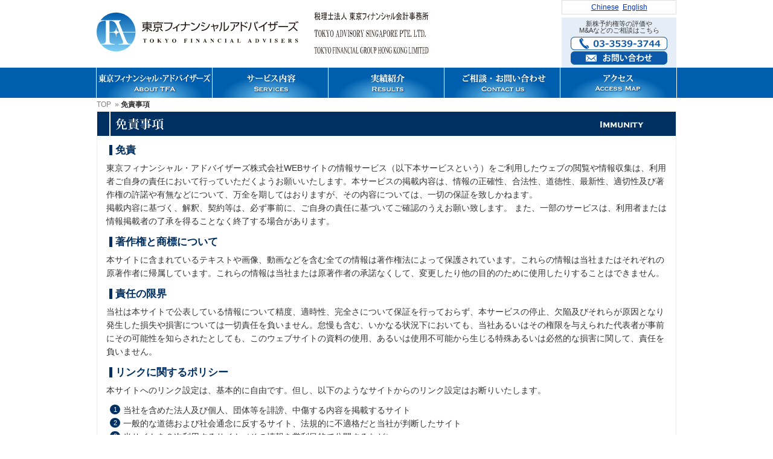

--- FILE ---
content_type: text/html
request_url: https://tfa.co.jp/immunity/
body_size: 10848
content:
<!doctype html>
<html>
<head>
<!-- Global site tag (gtag.js) - Google Analytics -->
<script async src="https://www.googletagmanager.com/gtag/js?id=G-8BYM94E7L6"></script>
<script>
  window.dataLayer = window.dataLayer || [];
  function gtag(){dataLayer.push(arguments);}
  gtag('js', new Date());

  gtag('config', 'G-8BYM94E7L6');
</script>
<meta charset="utf-8">
<title>免責事項｜東京フィナンシャル・アドバイザーズ株式会社</title>
<link href="../common/css/main.css" rel="stylesheet" type="text/css">
<link href="../common/css/sub.css" rel="stylesheet" type="text/css">
<!--[if lt IE 9]><link href="/common/css/legacy.css" rel="stylesheet" type="text/css"><![endif]-->
<script src="../common/js/jquery-1.11.3.min.js"></script>
<script src="../common/js/modernizr.custom.81668.js"></script>
<script src="../common/js/jquery.sidr.min.js"></script>
<script src="../common/js/common.js"></script>
<meta name=viewport content="width=device-width, initial-scale=1">
<meta name="Description" content="東京フィナンシャル・アドバイザーズの免責事項" />
<meta name="Keywords" content="東京フィナンシャル・アドバイザーズ,ストックオプション,新株予約権評価,上場会社,非上場会社の株式価値評価,会計デューデリジェンス, DCF" />
<link rel="INDEX" href="http://tokyo-financial.com/" />
<!-- Global site tag (gtag.js) - Google Ads: 415773003 -->
<script async src="https://www.googletagmanager.com/gtag/js?id=AW-415773003"></script>
<script>
  window.dataLayer = window.dataLayer || [];
  function gtag(){dataLayer.push(arguments);}
  gtag('js', new Date());

  gtag('config', 'AW-415773003');
</script>
<!-- Facebook Pixel Code -->
<script>
  !function(f,b,e,v,n,t,s)
  {if(f.fbq)return;n=f.fbq=function(){n.callMethod?
  n.callMethod.apply(n,arguments):n.queue.push(arguments)};
  if(!f._fbq)f._fbq=n;n.push=n;n.loaded=!0;n.version='2.0';
  n.queue=[];t=b.createElement(e);t.async=!0;
  t.src=v;s=b.getElementsByTagName(e)[0];
  s.parentNode.insertBefore(t,s)}(window, document,'script',
  'https://connect.facebook.net/en_US/fbevents.js');
  fbq('init', '222015796297982');
  fbq('track', 'PageView');
</script>
<noscript><img height="1" width="1" style="display:none"
  src="https://www.facebook.com/tr?id=222015796297982&ev=PageView&noscript=1"
/></noscript>
<!-- End Facebook Pixel Code -->
</head>
<body class="home">
<!-- Google Tag Manager -->
<noscript><iframe src="//www.googletagmanager.com/ns.html?id=GTM-5SGV6D"
height="0" width="0" style="display:none;visibility:hidden"></iframe></noscript>
<script>(function(w,d,s,l,i){w[l]=w[l]||[];w[l].push({'gtm.start':
new Date().getTime(),event:'gtm.js'});var f=d.getElementsByTagName(s)[0],
j=d.createElement(s),dl=l!='dataLayer'?'&l='+l:'';j.async=true;j.src=
'//www.googletagmanager.com/gtm.js?id='+i+dl;f.parentNode.insertBefore(j,f);
})(window,document,'script','dataLayer','GTM-5SGV6D');</script>
<!-- End Google Tag Manager -->
<div id="mobile-header-bar">
	<button id="responsive-menu-button" type="button" class="tcon tcon-menu--xcross" aria-label="toggle menu">
		<span class="tcon-menu__lines" aria-hidden="true"></span>
		<span class="tcon-visuallyhidden">toggle menu</span>
	</button>
</div>

<div id="hdrCNT">
	<header>
		<div id="header_wrap">
			<div id="hdrLogoCNT">
				<p id="hdrLogo"><a href="/" title="TFA"><img src="../common/image/tf_logo_d66.svg" width="65" height="66" alt="TFA"/></a></p>
				<p id="hdrCI"><a href="/" title="東京フィナンシャル・アドバイザーズ"><img src="../common/image/tfa_ci_w260.svg" width="260" height="36" alt="東京フィナンシャル・アドバイザーズ株式会社"/></a></p>
				<div id="hdrLogoGp">
					<p><a href="http://tokyo-financial.com/" target="TFAC"><img src="../common/image/tfac_ci_w190.svg" width="190" height="14" alt="税理士法人東京フィナンシャル会計事務所"/></a></p>
					<p><a href="http://tokyo-financial.com/singapore/" target="_blank"><img src="../common/image/tfSingapore_ci_w190.svg" width="190" height="14" alt="Tokyo Advisory Singapore"/></a></p>
					<p><a href="http://tokyo-financial.com/hongkong/" target="_blank"><img src="../common/image/tfHongKong_ci_w190.svg" width="190" height="14" alt="Tokyo Financial Group HongKong"/></a></p>
				</div>
			</div>
			<p id="hdrLinkChi">
				<a href="/chinese/">Chinese</a>&nbsp;&nbsp;<a href="/english/">English</a>
			</p>
			<div id="hdrRCNT">
				<p>新株予約権等の評価や<br>M&amp;Aなどのご相談はこちら</p>
				<p id="hdrLinkTel"><img src="../common/image/btn_hdr_telx2.png" width="160" height="22" alt="03-3539-3244"/></p>
				<p id="hdrLinkContact"><a href="../contact/">お問い合わせ</a></p>
			</div>
		</div>
	</header>
	<nav id="gNav">
		<ul>
			<li id="gNavHome"><a href="/">ホーム</a></li>
			<li id="gNavAbout"><a href="../overview/">東京フィナンシャル・アドバイザーズについて</a></li>
			<li id="gNavService"><a href="../service/">サービス内容</a></li>
			<li id="gNavResult"><a href="../info/">実績紹介</a></li>
			<li id="gNavContact"><a href="../contact/">ご相談・お問い合わせ</a></li>
			<li id="gNavAccess"><a href="../overview/accessmap.html">アクセスマップ</a></li>
			<li id="sidr_close" class="nopscr"><a href="#" onclick="$('body, html').animate({ scrollTop: 0 }, 500); jQuery.sidr('close','sidr-main'); return false;">[閉じる]</a></li>
		</ul>
	</nav>
</div>

<div id="container">
	<nav id="breadcrumb" itemscope itemtype="http://data-vocabulary.org/Breadcrumb">
		<ol>
			<li><a href="/" rel="index" itemprop="url"><span itemprop="title">TOP</span></a></li>
			<li><span itemprop="title"><strong>免責事項</strong></span></li></ol>
	</nav>

	<article id="contentsMain2">
		<section class="sct_contentWide">
			<h1 class="headtitle01" data-label="免責事項"><img src="image/hdr_immunity.png" alt="免責事項" width="875" height="40"/></h1>
			<h2 class="headtitle02 ml20">免責</h2>
			<p>東京フィナンシャル・アドバイザーズ株式会社WEBサイトの情報サービス（以下本サービスという）をご利用したウェブの閲覧や情報収集は、利用者ご自身の責任において行っていただくようお願いいたします。本サービスの掲載内容は、情報の正確性、合法性、道徳性、最新性、適切性及び著作権の許諾や有無などについて、万全を期してはおりますが、その内容については、一切の保証を致しかねます。<br>
			掲載内容に基づく、解釈、契約等は、必ず事前に、ご自身の責任に基づいてご確認のうえお願い致します。 また、一部のサービスは、利用者または情報掲載者の了承を得ることなく終了する場合があります。</p>
			<h2 class="headtitle02 ml20">著作権と商標について</h2>
			<p>本サイトに含まれているテキストや画像、動画などを含む全ての情報は著作権法によって保護されています。これらの情報は当社またはそれぞれの原著作者に帰属しています。これらの情報は当社または原著作者の承諾なくして、変更したり他の目的のために使用したりすることはできません。</p>
			<h2 class="headtitle02 ml20">責任の限界</h2>
			<p>当社は本サイトで公表している情報について精度、適時性、完全さについて保証を行っておらず、本サービスの停止、欠陥及びそれらが原因となり発生した損失や損害については一切責任を負いません。怠慢も含む、いかなる状況下においても、当社あるいはその権限を与えられた代表者が事前にその可能性を知らされたとしても、このウェブサイトの資料の使用、あるいは使用不可能から生じる特殊あるいは必然的な損害に関して、責任を負いません。</p>
			<h2 class="headtitle02 ml20">リンクに関するポリシー</h2>
			<p>本サイトへのリンク設定は、基本的に自由です。但し、以下のようなサイトからのリンク設定はお断りいたします。</p>
			<ol>
				<li>当社を含めた法人及び個人、団体等を誹謗、中傷する内容を掲載するサイト</li>
				<li>一般的な道徳および社会通念に反するサイト、法規的に不適格だと当社が判断したサイト</li>
				<li>当サイトを２次利用するサイト（その情報を営利目的で公開するなど）</li>
			</ol>
			<p>この様なサイトからのリンクが発覚した場合、リンクを行った責任者は当社からの通達に速やかに対応し、リンクを解除していただきますよう、よろしくお願いいたします。</p>
		</section>
	</article>
</div>

<footer id="ftrCNT">
	<nav id="ftrNavi">
		<div id="ftrNaviSet1">
			<ul>
				<li><a href="../service/">当社のサービス</a></li>
				<li class="ftrNaviSub"><a href="../service/valuation.html">株式／新株予約権（ストックオプション） 評価・算定</a></li>
				<li class="ftrNaviSub"><a href="../service/manda.html">M&amp;Aコンサルティング</a></li>
				<li class="ftrNaviSub"><a href="../service/dd.html">デューデリジェンス</a></li>
				<li class="ftrNaviSub"><a href="../service/ppa.html">PPA（取得原価配分）業務</a></li>
			</ul>
		</div>
		<div id="ftrNaviSet2">
			<ul>
				<li><a href="../overview/">東京フィナンシャル・アドバイザーズについて</a></li>
				<li><a href="../info/">実績紹介</a></li>
				<li><a href="../contact/">ご相談・お問い合わせ</a></li>
				<li><a href="../overview/accessmap.html">アクセスマップ</a></li>
			</ul>
		</div>
		<div id="ftrNaviSet3">
			<ul>
				<li><a href="../privacy/">個人情報保護方針</a></li>
				<li><a href="../immunity/">免責事項</a></li>
				<li><a href="../sitemap/">サイトマップ</a></li>
			</ul>
		</div>
	</nav>
	<div id="ftrInfo">
		<div id="ftrLogoCNT">
			<p id="ftrLogo"><a href="/" title="TFA"><img src="../common/image/tf_logo_d66.svg" width="65" height="66" alt="TFA"/></a></p>
			<p id="ftrCI"><a href="/" title="東京フィナンシャル・アドバイザーズ"><img src="../common/image/tfa_ci_white_w260.svg" width="260" height="36" alt="東京フィナンシャル・アドバイザーズ株式会社"/></a></p>
		</div>
		<div id="ftrAdd">
			<p>〒100-0014　東京都千代田区永田町1-11-28<br>
				クリムゾン永田町ビル9階<br>
				TEL：03-3539-3244　FAX：03-3591-6641</p>
		</div>
	</div>
</footer>
<p class="copyright">Copyright &#169; 2006-<script type="text/javascript">document.write(new Date().getFullYear())</script> Tokyo Financial Advisers. All rights reserved.</p>
<p id="b2t"><a href="#">▲</a></p>
</body>
</html>


--- FILE ---
content_type: text/css
request_url: https://tfa.co.jp/common/css/main.css
body_size: 37210
content:
@charset "UTF-8";

/* Reset */
article, aside, details, figcaption, figure, footer, header, hgroup, nav, menu, section { display:block}
html, body, div, span, applet, object, iframe,
h1, h2, h3, h4, h5, h6, p, blockquote, pre,
a, abbr, acronym, address, big, cite, code,
del, dfn, em, img, ins, kbd, q, s, samp,
small, strike, strong, sub, sup, tt, var,
b, u, i, center,
dl, dt, dd, ol, ul, li,
fieldset, form, label, legend,
table, caption, tbody, tfoot, thead, tr, th, td,
article, aside, canvas, details, embed,
figure, figcaption, footer, header, hgroup,
menu, nav, output, ruby, section, summary,
time, mark, audio, video {
	margin: 0;
	padding: 0;
	border: 0;
	font-style: normal;
	font-weight: normal;
	font-size: 100%;
	vertical-align: baseline;
	background: transparent;
	-webkit-box-sizing:border-box;
	-moz-box-sizing:border-box;
	-ms-box-sizing:border-box;
	-o-box-sizing:border-box;
	box-sizing:border-box;
}
input, textarea { margin:0; padding:0;}
ul, ol { list-style:none;}
table {border-collapse:collapse; border-spacing:0;}
caption, th {text-align: left;}
a:focus {outline:none;}
 
html { overflow-y: scroll; -webkit-overflow-scrolling: touch; -webkit-tap-highlight-color: rgba(0,0,0,0); -webkit-text-size-adjust: 100%; -ms-text-size-adjust: 100%; }

/* micro clearfix hack by nicolasgallagher.com/micro-clearfix-hack/ *//* Except for IE7 -> legacy.css */ 
.cf:before, .cf:after {content:""; display:table;}
.cf:after {clear:both}

/* Base Setting
=================================================================== */
body {
	margin: 0;
	padding: 0;
	color: #333333;
	font: 13px/1.25em Verdana, Roboto, "Droid Sans", "ヒラギノ角ゴ Pro W3", "Hiragino Kaku Gothic Pro", "メイリオ", Meiryo, Osaka, "ＭＳ Ｐゴシック", "MS PGothic", sans-serif;
	background-color: #FFFFFF;
}
a:link,.pagelink a:link,.pagelink a:visited {
	color: rgba(0,51,204,1.00);
	text-decoration: underline;
}
a:visited {
	color: rgba(97,109,216,1.00);
	text-decoration: underline;
}
a:hover,a:active,.pagelink a:hover,.pagelink a:active {
	color: rgba(209,0,0,1.00);
	text-decoration: none;
}
strong {font-weight:bold}
ol {counter-reset:number;}
/*For RWD*/
img {
	max-width: 100%;
	height: auto;
}

/* Base Layout
=================================================================== */
/* Header ========================================================= */
#hdrCNT {
	background-color: #FFFFFF;
	width: 100%;
}
header #header_wrap {
	width: 960px;
	height: 110px;
	margin: 0 auto;
}

header #hdrLogoCNT {
	float: left;
	width: 550px;
	height: auto;
	margin-top: 20px;
}
header #hdrLogoCNT > #hdrLogo {
	float: left;
	margin-right: 10px;
}
header #hdrLogoCNT > #hdrCI {
	margin-top: 15px;
	float: left;
}
header #hdrLogoCNT > #hdrLogoGp {
	float: right;
	margin-bottom: 0px;
}
header #hdrLogoCNT > #hdrLogoGp p { margin-bottom: 10px; }

header #hdrRCNT {
	float: right;
	clear: right;
	margin-top: 5px;
	text-align: center;
	font-size: 85%;
	line-height: 1;
	background-color: rgba(0,94,174,0.10);
	display: block;
	padding: 5px;
	width: 190px;
}
header #hdrRCNT p:first-child { margin-bottom: 5px; }
header #hdrRCNT > #hdrLinkEng {
	display: block;
	width: 50px;
	text-align: right;
	border-left: 3px solid #003061;
	font-size: 93%;
	margin-left: 300px;
	margin-bottom: 5px;
}

#hdrLinkChi {
    float: right;
    display: block;
    width: 190px;
    margin-top: 0px;
    margin-right: 0;
    padding: 3px 10px;
    text-align: center;
    font-size: 93%;
    background-color: #FFFFFF;
    border: 1px solid #DFDFDF;
}

header #hdrRCNT > #hdrLinkContact a {
	display: block;
	width: 160px;
	height: 22px;
	text-indent: 100%;
	white-space: nowrap;
	overflow: hidden;
	background-image: url(../image/btn_hdr_emailx2.png);
	background-position: 0px 0px;
	background-repeat: no-repeat;
	background-size: 100% auto;
	text-align: center;
	margin-left: auto;
	margin-right: auto;
}
header #hdrRCNT > #hdrLinkContact a:hover,
header #hdrRCNT > #hdrLinkContact a:active {
	background-position: 0px -22px;
}

/* global navi ==================================================== */
#gNav {
	clear: both;
	background-color: #005EAE;
}
/*親以下*/
#gNav ul {
	width: 962px;
	height: 50px;
	margin: 0 auto;
	border-right: 1px solid rgba(255,255,255,1.00);
	border-left: 1px solid rgba(255,255,255,1.00);
}
#gNav ul li {
	position: relative;
	float: left;
	margin: 0;
	padding: 0;
}
#gNav ul li a {
	display: block;
	margin: 0;
	width: 192px;
	height: 50px;
	text-indent: 100%;
	white-space: nowrap;
	overflow: hidden;
	background-image: url(../image/gNavis.png);
	background-repeat: no-repeat;
}
#gNav > ul > #gNavAbout > a { background-position: 0px 0px; }
#gNav > ul > #gNavAbout > a:hover { background-position: 0px -50px; }
#gNav > ul > #gNavAbout > a:active { background-position: 0px -100px; }
#gNav > ul > #gNavService > a { background-position: -192px 0px; }
#gNav > ul > #gNavService > a:hover { background-position: -192px -50px; }
#gNav > ul > #gNavService > a:active { background-position: -192px -100px; }
#gNav > ul > #gNavResult > a { background-position: -384px 0px; }
#gNav > ul > #gNavResult > a:hover { background-position: -384px -50px; }
#gNav > ul > #gNavResult > a:active { background-position: -384px -100px; }
#gNav > ul > #gNavContact > a { background-position: -576px 0px; }
#gNav > ul > #gNavContact > a:hover { background-position: -576px -50px; }
#gNav > ul > #gNavContact > a:active { background-position: -576px -100px; }
#gNav > ul > #gNavAccess > a { background-position: -768px 0px; }
#gNav > ul > #gNavAccess > a:hover { background-position: -768px -50px; }
#gNav > ul > #gNavAccess > a:active { background-position: -768px -100px; }

#gNav > ul > #gNavHome,
#gNav > ul > #sidr_close {display:none;}
#mobile-header-bar { display: none; }
@media screen and (max-width: 959px) {
/* 959px以下用（タブレット用）の記述（コンテンツ幅） */
#gNav {display:none;}
/*HamburgerMenuIcon*/
#mobile-header-bar {
	display: block;
	background-color: rgba(0,48,97,0.70);
	position: fixed;
	width: 100%;
	top: 0px;
	left: 0px;
	height: 40px;
	z-index: 101;
}
/*tcon with transformicons*/
.tcon {
	appearance: none;
	border: none;
	cursor: pointer;
	display: -webkit-flex;
	display: -ms-flexbox;
	display: flex;
	-webkit-justify-content: center;
	-ms-flex-pack: center;
	justify-content: center;
	-webkit-align-items: center;
	-ms-flex-align: center;
	align-items: center;
	height: 40px;
	transition: 0.3s;
	-webkit-user-select: none;
	-moz-user-select: none;
	-ms-user-select: none;
	user-select: none;
	width: 30px;
	background: transparent;
	outline: none;
}
.tcon > * { display: block; }
.tcon:hover,
.tcon:focus { outline: none; }
.tcon::-moz-focus-inner {
 border: 0;
}
.tcon-menu__lines {
	display: inline-block;
	height: 4px;
	width: 30px;
	border-radius: 2.85714px;
	transition: 0.3s;
	background-color: #FFFFFF;
	position: relative;
}
.tcon-menu__lines::before,
.tcon-menu__lines::after {
	display: inline-block;
	height: 4px;
	width: 30px;
	border-radius: 2.85714px;
	transition: 0.3s;
	background-color: #FFFFFF;
	content: '';
	position: absolute;
	left: 0;
	-webkit-transform-origin: 2.85714px center;
	transform-origin: 2.85714px center;
	width: 100%;
}
.tcon-menu__lines::before { top: 10px; }
.tcon-menu__lines::after { top: -10px; }
.tcon-transform .tcon-menu__lines {
	-webkit-transform: scale3d(.8, .8, .8);
	transform: scale3d(.8, .8, .8);
}
.tcon-menu--xcross { width: auto; }
.tcon-menu--xcross.tcon-transform .tcon-menu__lines { background: transparent; }
.tcon-menu--xcross.tcon-transform .tcon-menu__lines::before,
.tcon-menu--xcross.tcon-transform .tcon-menu__lines::after {
	-webkit-transform-origin: 50% 50%;
	transform-origin: 50% 50%;
	top: 0;
	width: 30px;
}
.tcon-menu--xcross.tcon-transform .tcon-menu__lines::before {
	-webkit-transform: rotate3d(0, 0, 1, 45deg);
	transform: rotate3d(0, 0, 1, 45deg);
}
.tcon-menu--xcross.tcon-transform .tcon-menu__lines::after {
	-webkit-transform: rotate3d(0, 0, 1, -45deg);
	transform: rotate3d(0, 0, 1, -45deg);
}
.tcon-visuallyhidden {
	border: 0;
	clip: rect(0 0 0 0);
	height: 1px;
	margin: -1px;
	overflow: hidden;
	padding: 0;
	position: absolute;
	width: 1px;
}
.tcon-visuallyhidden:active,
.tcon-visuallyhidden:focus {
	clip: auto;
	height: auto;
	margin: 0;
	overflow: visible;
	position: static;
	width: auto;
}
}

/* Contents Area for 2nd directory ================================ */
#container:before, #container:after {content:""; display:table;}
#container:after {clear:both}
#container {
	width: 960px;
	margin: 0 auto;
	background-color: rgba(255,255,255,1.00);
}
#breadcrumb {
	padding-top: 5px;
	padding-right: 0;
	padding-bottom: 5px;
	clear: both;
}
#breadcrumb ol {
	line-height: 1;
	font-size: 93%;
}
#breadcrumb ol li {
	display: inline;
	list-style: none;
}
#breadcrumb ol li + li:before {
	content:"\0000BB"; /* "≫" */
	color: rgba(127,127,127,1.00);
	padding: 0 3px;
}
#breadcrumb ol li a {
	text-decoration: none;
	color: rgba(127,127,127,1.00);
}

#contentsMain {
	width: 680px;
	margin-bottom: 20px;
	padding-bottom: 20px;
	float: left;
	font-size: 116%;
	line-height: 1.6;
}
#sidemenu {
	width: 240px;
	margin-bottom: 20px;
	float: right;
	background-color: #003061;
}
#contentsMain2 {
	width: 960px;
	margin-bottom: 20px;
	padding-bottom: 20px;
	font-size: 108%;
	line-height: 1.6;
	clear: both;
}

#container_SNS:before, #container_SNS:after {content:""; display:table;}
#container_SNS:after {clear:both}
#container_SNS {
	width: 960px;
	margin: 20px auto;
}
#container_SNS #sns_fb {
	width: 460px;
	float: left;
	background-color: #FFFFFF;
	/* [disabled]-webkit-box-shadow:1px 5px 5px rgba(0,0,0,0.5); */
	/* [disabled]box-shadow: 1px 5px 5px rgba(0,0,0,0.5); */
}
#container_SNS #sns_tw {
	width: 460px;
	float: right;
	background-color: #FFFFFF;
	/* [disabled]-webkit-box-shadow:1px 5px 5px rgba(0,0,0,0.5); */
	/* [disabled]box-shadow: 1px 5px 5px rgba(0,0,0,0.5); */
}


/* global footer ================================================== */
#ftrCNT {
	clear: both;
	width: 100%;
	margin-top: 20px;
	background-image: -webkit-gradient(linear,color-stop(0, rgb(67,152,210)),color-stop(0.25, rgb(67,152,210)),color-stop(1, rgb(12,88,169)));
	background-image: -webkit-linear-gradient(rgb(67,152,210) 0%,rgb(67,152,210) 25%,rgb(12,88,169) 100%);
	background-image: -ms-linear-gradient(rgb(67,152,210) 0%,rgb(67,152,210) 25%,rgb(12,88,169) 100%);
	background-image: linear-gradient(rgb(67,152,210) 0%,rgb(67,152,210) 25%,rgb(12,88,169) 100%);
	-webkit-box-shadow: 1px 5px 5px rgba(0,0,0,0.5);
	box-shadow: 1px 5px 5px rgba(0,0,0,0.5);
}
/* Footer */
#ftrNavi {
	margin: 10px auto;
	width: 960px;
	font-size: 108%;
}
#ftrNaviSet1 {
	display: block;
	margin-right: 50px;	
	float: left;
}
#ftrNaviSet2 {
	display: block;
	float: left;
}
#ftrNaviSet3 {
	display: block;
	float: right;
}
#ftrNavi ul > li {
	margin-bottom: 7px;
	padding-left: 5px;
	line-height: 1;
	border-left: 5px solid #003061;
}
#ftrNavi ul > li.ftrNaviSub { margin-left: 10px;}
#ftrNavi a {
	color: #FFFFFF;
	text-decoration: none;
}
#ftrInfo {
	height: 80px;
	width: 960px;
	margin-left: auto;
	margin-right: auto;
	color: #FFFFFF;
	border-top: 3px solid #FFFFFF;
}
#ftrInfo > #ftrLogoCNT {
	float: left;
	width: 345px;
	margin-top: 5px;
}
#ftrInfo > #ftrLogoCNT > #ftrLogo {
	float: left;
	margin-right: 10px;
}
#ftrInfo > #ftrLogoCNT > #ftrCI {
	float: left;
	margin-top: 15px;
}
#ftrInfo > #ftrAdd {
	margin-top: 10px;
	text-align: right;
}

#ftrNavi:before,
#ftrNavi:after,
#ftrCNT:before,
#ftrCNT:after {content:""; display:table;}
#ftrNavi:after,
#ftrCNT:after {clear:both}

.copyright {
	text-align: center;
	color: #003061;
	font-family: 'Cuprum', sans-serif;
	font-weight: 400;
	font-style: normal;
	font-size: 85%;
	line-height: 2;
}

/* Back to Top*/
#b2t {
	display: none;
	position: fixed;
	bottom: 0;
	right: 50px;
}
#b2t a {
	display: block;
	width: 50px;
	height: 35px;
	text-align: center;
	color: rgba(255,255,255,1.00);
	font-size: 18px;
	text-decoration: none;
	line-height: 35px;
	border-radius: 4px 4px 0 0;
	background-color: rgba(0,0,0,0.50);
}
#b2t a:hover {
	background-color: rgba(0,0,0,0.80);
}

/* Common Classes
=================================================================== */
/*ContentsMain*/
.sct_Lead { padding-bottom: 20px; }
.sct_content:before, .sct_content:after {content:""; display:table;}
.sct_content:after {clear:both}
.sct_Lead,
.sct_content,
.sct_content_half,
.sct_contentWide {
	clear: both;
	background-color: #FFFFFF;
	border: 1px solid #EEEEEE;
}
aside.sct_content {
	background-image: none;
	margin-top: 50px;
}


article h1 { font-size: 138.5%; }
article h2,
article h3 {
	margin: 20px 0 10px;
	clear: both;
	font-size: 124%;
}

.sct_Lead h1 { /*pageTitle*/
	/*clear: both;
	height: 40px;
	padding-left: 30px;
	background-image: url(../image/bg_h.png);
	background-repeat: no-repeat;
	background-position: left top;*/
}

.headtitle01 {
	height: 40px;
	padding-top: 0px;
	padding-left: 30px;
	background-image: url(../image/bg_h_v2.png);
	background-repeat: repeat-y;
	background-position: left top;
	margin-bottom: 10px;
	margin-top: 0;
	background-color: #003061;
}
.headtitle02 {
	margin-top: 15px;
	font-weight: bold;
	color: #003061;
	border-left: 5px solid #003061;
	padding-left: 5px;
	line-height: 1;
}
.headtitle03 {
	margin-top: 15px;
	padding: 0;
	color: #003061;
	font-weight: bold;
}
.sct_content .headtitle02,
.sct_content .headtitle03 {	margin-left: 15px;}
.sct_Lead p { font-size: 108%; }
.sct_Lead p,
.sct_content p,
.sct_content_half p,
.sct_contentWide p,
.sct_content ul { margin: 0 10px 0.75em 15px; }
.sct_content ul,
.sct_contentWide ul,
.sct_content_half ul { padding-left: 1em; }
.sct_content ul > li > ul { margin-left: -15px;}
.sct_Lead ul li,
.sct_content ul li,
.sct_contentWide ul li,
.sct_content_half ul li { padding-left: 1em; }
.sct_Lead ul li:before,
.sct_content ul li:before,
.sct_contentWide ul li:before,
.sct_content_half ul li:before {
	content: "";
	height: 6px;
	width: 6px;
	margin-top: 6px;
	margin-left: -1em;
	float: left;
	border: 3px solid #97C8F0;
	border-radius: 50%;
}
.sct_Lead ul.list_2Tier li,
.sct_content ul.list_2Tier li {padding-left: 2em;}
.sct_Lead ul.list_2Tier li:before,
.sct_content ul.list_2Tier li:before {
  content: "";
	height: auto; /*reset*/
	width: auto; /*reset*/
	margin-top: 8px;
	margin-left: -10px;
  display: inline-block;
  border: 4px solid transparent;
  border-left-color: rgba(164,164,164,1.00);
	border-radius: 0; /*reset*/
}
.sct_Lead ul.list_horizontal li,
.sct_content ul.list_horizontal li {
	display: inline-block;
	margin-right: 1.5em;
}
.sct_content ul.list_link li:before {border:none}
.sct_content ul.list_link li {padding-left:0}
.sct_content ul.list_link li i {
	display: inline-block;
	width: 11px;
	height: 11px;
	margin-right: 5px;
	background-image: url(../image/icns_arrows.png);
	background-repeat: no-repeat;
	background-position: -620px 0px;
 }
 
.sct_content ul.column2:before,
.sct_content ul.column2:after,
.sct_content ul.column3:before,
.sct_content ul.column3:after {
	content:"";
	display:table;
}
.sct_content ul.column2:after,
.sct_content ul.column3:after {clear:both}
.sct_content ul.column2,
.sct_content ul.column3 {
	margin-right: 0;
	padding-left:0;
}
.sct_content ul.column2 li,
.sct_content ul.column3 li { float: left; }
.sct_content ul.column2 li { width: 330px; }
.sct_content ul.column3 li { width: 215px; }

.sct_content ol,
.sct_contentWide ol,
.sct_content_half ol {
	margin: 0 10px 0.75em 15px;
	padding-left: 2.0em;
}
.sct_content ol li,
.sct_contentWide ol li,
.sct_content_half ol li {}
.sct_content ol li:before,
.sct_contentWide ol li:before,
.sct_content_half ol li:before {
	counter-increment: number; /* 任意の名前を付けて！ */
	content: counter(number); /* 名前を付けたカウンターを呼び出し */
	width: 1.5em;
	height: 1.5em;
	margin-top: 0.25em; 
	margin-right: 0.5em;
	margin-left: -2em;
	float: left;
	color: #FFFFFF;
	text-align: center;
	font-size: 77%;
	line-height: 1.5;
	border-radius: 50%;
	background-color: #003061;
}

/*nav@contentsMain*/
.sct_links:before, .sct_links:after {content:""; display:table;}
.sct_links:after {clear:both}
.sct_links {
	padding: 10px;
	margin: 10px 0px 20px;
	clear: both;
	text-align: right;
	border: 1px solid #EEEEEE;
	background-color: #FFFFFF;
}

/*subNavi*/
#subNavi {
	min-height: 300px;
}
#subNavi h2 {
	margin-bottom: 20px;
	font-size: 116%;
	font-weight: bold;
	color: #FFFFFF;
	margin-left: 10px;
	margin-top: 13px;
}
#subNavi ul {margin-left: 20px;}
#subNavi ul li {
	position: relative;
	padding-left: 10px;
	margin-bottom: 1em;
 }
#subNavi ul li:before {
	display: inline-block;
	content: "";
	position: absolute;
	top: 2px;
	left: 0px;
	width: 3px;
	height: 12px;
	margin-right: 3px;
	background-color: #FFFFFF;
}
#subNavi h2 a,
#subNavi ul li a {
	color: #FFFFFF;
	text-decoration: none;
}

.sct_getAdobeReader:before, .sct_getAdobeReader:after {content:""; display:table;}
.sct_getAdobeReader:after {clear:both}
.sct_getAdobeReader {
	margin-top: 50px;
	margin-left: 50px;
	padding: 0 10px;
	clear: both;
	width: auto;
	font-size: 85%;
}
.sct_getAdobeReader .bnr_getAcrobatReader {
	float: left;
	margin-right: 20px;
}


@media screen and (max-width: 959px) {
/* 959px以下用（タブレット用）の記述（コンテンツ幅） */
#hdrCNT {margin-top: 40px;}/*For mobile-header-bar*/
header #header_wrap {
	width: 100%;
	height: 86px;
	margin: 0;
	padding: 0 10px;
}
header #hdrLogoCNT {
	width: 100%;
	height: auto;
	margin-top: 10px;
}
header #hdrLogoCNT > #hdrLogo {
	float: left;
	margin-right: 10px;
}
header #hdrLogoCNT > #hdrCI {
	margin-top: 15px;
	float: left;
}
header #hdrLogoCNT > #hdrLogoGp,
header #hdrRCNT {
	display: none;
}
#container {
	width: 100%;
	margin: 0;
}
#breadcrumb {
	padding-left: 5px;
}
#contentsMain {
	width: 100%;
	margin-bottom: 20px;
	padding-bottom: 20px;
	float: none;
	font-size: 108%;
	line-height: 1.6;
}
#sidemenu {
	width: 100%;
	margin: 0 auto 20px;
	float: none;
	background-color: #003061;
	border-right: 10px solid #FFFFFF;
	border-left: 10px solid #FFFFFF;
}
#contentsMain2 {
	width: 100%;
	margin-bottom: 20px;
	padding-bottom: 20px;
	font-size: 108%;
	line-height: 1.6;
	clear: both;
}
#container_SNS {
	width: 100%;
	margin: 20px 0;
}
#container_SNS #sns_fb,
#container_SNS #sns_tw {
	float: none;
	margin: 10px 0;
}
#ftrNavi {
	width: 100%;
}
#ftrNaviSet1,
#ftrNaviSet2,
#ftrNaviSet3 {
	margin-right: 0;
	padding-left: 20px;
	float: none;
}
#ftrNavi ul > li {
	margin-top: 30px;
}
#ftrInfo {
	height: auto;
	width: 100%;
}
#ftrInfo > #ftrLogoCNT {
	float: none;
	/*width: 100%;
	margin-top: 5px;*/
	margin: 5px auto 0;
}
#ftrInfo > #ftrLogoCNT > #ftrLogo {
	float: left;
	margin-right: 10px;
	margin-bottom: 10px;
}
#ftrInfo > #ftrLogoCNT > #ftrCI {
	float: left;
	margin-top: 15px;
}
#ftrInfo > #ftrAdd {
	clear: both;
}
#ftrInfo > #ftrAdd p {
	margin: 10px;
	text-align: center;
}
.headtitle01 {
	padding-top: 6px;
	font-size: 123.1%;
}
.headtitle01:after {
	content: attr(data-label);
	line-height: 1;
	color: rgba(255,255,255,1.00);
}
.headtitle01 > img {display:none;}
#subNavi {
	padding: 5px;
	min-height: initial;
	min-height: auto;
}
#subNavi ul li {
	margin: 30px 0;
}
#subNavi h2 a,
#subNavi ul li a {
	font-size: 118%;
	text-decoration: underline;
}
}
@media screen and (max-width: 767px) {
/* 767px以下用（タブレット／スマートフォン用）の記述 */
.headtitle01 {
	padding-left: 15px;
	background-position: -13px 0px;
}
}
@media screen and (max-width: 479px) {
/* 479px以下用（スマートフォン用）の記述 */
#container_SNS #sns_fb,
#container_SNS #sns_tw {
	width: 100%;
	padding: 0 5px;
}
}
@media screen and (max-width: 359px) {
/* 359px以下用（スマートフォン用）の記述 */
header #header_wrap {
	height: 120px;
}
header #hdrLogoCNT {margin: 0; padding: 5px;}
header #hdrLogoCNT > #hdrLogo {
	float: none;
	margin-right: 0px;
	text-align: center;
}
header #hdrLogoCNT > #hdrCI {
	float:none;
	margin-top: 0px;
	text-align: center;
}
#ftrInfo > #ftrLogoCNT > #ftrLogo img {width: 80%;}
#ftrInfo > #ftrLogoCNT > #ftrCI img {width: 80%;}
}
/* Multipurpose Classes
=================================================================== */
.mc1,.mc2,.mc3 {display:none;} /*mobile only*/
.clrBoth {clear:both !important}

.colorCI { color: rgba(0,92,85,1.00) } /*CI color*/
.colorNotice { color: rgba(209,0,0,1.00) }
.colorLight { color: rgba(102,102,102,1.00) }
.colorSilver { color: rgba(204,204,204,1.00) }
.colorService { color: rgba(25,79,127,1.00) }
.colorNetwork { color: rgba(69,135,117,1.00) }
.colorAnken { color: rgba(242,81,0,1.00) }
.colorSeminar { color: rgba(102,51,0,1.00) }
.colorCorp { color: rgba(56,114,51,1.00) }
.colorIr { color: rgba(102,85,140,1.00) }
.colorRecruit { color: rgba(102,102,0,1.00) }
.colorOther { color: rgba(72,93,102,1.00) }
.hiddenText {text-indent:100%; white-space:nowrap; overflow:hidden;}
.txtB {font-weight:bold}
.txtC {text-align:center}
.txtR {text-align:right}
.txtLL {font-size:123.1%}
.txtL {font-size:108%}
.txtS {font-size:93%}
.txtSS {font-size:85%; word-spacing:0em;}
.txtEN {font-family:"Cuprum" sans-serif;}
.txtMarker {
	background-color: rgba(255,255,255,1.00);
	background-image: url([data-uri]);
	background-image: -webkit-linear-gradient(270deg,rgba(255,255,255,0.00) 0%,rgba(255,255,153,1.00) 40%);
	background-image: linear-gradient(180deg,rgba(255,255,255,0.00) 0%,rgba(255,255,153,1.00) 40%);
}
.mt-25 {margin-top:-25px !important}
.mt00 {margin-top:0px !important}
.mt05 {margin-top:5px !important}
.mt10 {margin-top:10px !important}
.mt20 {margin-top:20px !important}
.mr00 {margin-right:0px !important}
.mr10 {margin-right:10px !important}
.mr15 {margin-right:15px !important}
.mb00 {margin-bottom:0px !important}
.mb10 {margin-bottom:10px !important}
.mb20 {margin-bottom:20px !important}
.ml00 {margin-left:0px !important}
.ml10 {margin-left:10px !important}
.ml15 {margin-left:15px !important}
.ml20 {margin-left:20px !important}
.pa00 {padding: 0 !important}
.imgHorizontalBtm { vertical-align:bottom !important}

.box_imgL,
.box_imgR,
.box_imgC,
.box_imgInline,
.conceptImage {
	padding: 3px;
	border: 1px solid rgba(218,218,218,1.00);
	border-radius: 3px;
	background-color: rgba(255,255,255,1.00);
	-webkit-box-shadow: 1px 1px 1px rgba(238,238,238,1.00);
	box-shadow: 1px 1px 1px rgba(238,238,238,1.00);
}
.box_imgL {
	display: inline-block;
	float: left;
	margin-right: 10px;
	margin-bottom: 20px;
}
.box_imgR {
	display: inline-block;
	float: right;
	margin-left: 10px;
	margin-bottom: 20px;
	margin-right: 10px;
}
.box_imgC {
	display: block;
	margin: 10px auto 20px;
}
.box_imgRNB {
	padding: 3px;
	display: inline-block;
	float: right;
	margin-left: 10px;
	margin-bottom: 20px;
}
.box_imgCNB {
	margin: 10px auto 20px;
	padding: 3px;
	display: block;
	text-align: center;
}
.box_imgInline {
	width: 260px;
	margin-left: 60px;
	margin-top: 20px;
	margin-bottom: 20px;
	display: inline-block;
}
.conceptImage {
	display: inline-block;
	width: 90px;
	float: right;
	margin-right: 10px;
	margin-bottom: 20px;
	margin-left: 10px;
}
.box_imgL img,
.box_imgR img,
.box_imgC img,
.box_imgInline img,
.conceptImage img {
	border-radius: 3px;
	vertical-align: top;
}
.box_imgCNB img {}
.box_imgL figcaption,
.box_imgR figcaption,
.box_imgC figcaption,
.box_imgInline figcaption,
.conceptImage figcaption {
	margin-top: 3px;
	color: rgba(102,102,102,1.00);
	font-size: 85%;
	text-align: left;
	line-height: 1.1;
}
.box_imgC figcaption.txtC { text-align: center;}
.box_imgCNB figcaption {
	margin-top: 3px;
	color: rgba(102,102,102,1.00);
	font-size: 85%;
	line-height: 1.1;
}
img.bdr { border: 1px solid rgba(237,237,237,1.00); }

.w100 { width: 100px; }
.w140 { width: 140px; }
.w150 { width: 150px; }
.w190 { width: 190px; }
.w200 { width: 200px; }
.w220 { width: 220px; }
.w230 { width: 230px; }
.w260 { width: 260px; }
.w335 { width: 335px; }
.w350 { width: 350px; }
.w380 { width: 380px; }
.w500 { width: 500px; }
.w525 { width: 525px; }
.w700 { width: 700px; }
.h200 { height: 200px; }
.h350 { height: 350px; }
.h375 { height: 375px; }

ul.pdfListHrz li {
	padding-left: 18px;
	margin-right: 7px;
	display: inline-block;
	background-image: url(../image/pdficon_small.png);
	background-position: left center;
	background-repeat: no-repeat;
}
ul.pdfListHrz li:before {
	content: "";
	height: auto;
	width: auto;
	margin: 0;
	float: none;
	border: none;
}

.sct_content .basicTable {
	width: 695px;
	margin: 10px 0 10px 15px;
	border-top: 1px solid rgba(204,204,204,1.00);
	border-right: 1px solid rgba(204,204,204,1.00);
}
.sct_content .basicTable th { background-color: rgba(248,248,248,1.00); }
.sct_content .basicTable th,
.sct_content .basicTable td {
	padding: 4px 8px;
	text-align: left;
	vertical-align: top;
	border-left: 1px solid rgba(204,204,204,1.00);
	border-bottom: 1px solid rgba(204,204,204,1.00);
}
.sct_content .basicTable h2,
.sct_content .basicTable p { margin: 0;}
.box_prominent {
	padding: 10px;
	background-color: rgba(248,248,248,1.00);
	border: 1px solid rgba(204,204,204,1.00);
	border-radius: 4px;
}
.sct_content .box_prominent {margin: 20px 0 20px 20px}

/*link navi under Maincontents*/
.sct_links .link_intPage i,
.sct_links .link_extPage i {
	display: inline-block;
	width: 13px;
	height: 13px;
	margin-left: 5px;
	background-repeat: no-repeat;
}
.sct_links .link_intPage i {
	background-image: url(../image/icns_arwRL.png);
 }
.sct_links .link_extPage i {
	background-image: url(../image/icns_arwRL.png);
	background-position: -117px 0px; /*Gray Icon*/
}
.sct_linkPN:before, .sct_linkPN:after {content:""; display:table;}
.sct_linkPN:after {clear:both}
.sct_linkPN {
	padding: 10px;
	margin: 20px 10px;
	border: 1px solid rgba(204,204,204,1.00);
}
.sct_linkPN .link_prevPage,
.sct_linkPN .link_nextPage { width: 330px;}
.sct_linkPN .link_prevPage {
	text-align: left;
	float: left;
}
.sct_linkPN .link_nextPage {
	text-align: right;
	float: right;
	clear: right;
}
.sct_linkPN .link_prevPage i,
.sct_linkPN .link_nextPage i {
	display: inline-block;
	width: 13px;
	height: 13px;
}
.sct_linkPN .link_prevPage i {
	margin-right: 5px;
	background-image: url(../image/icns_arrows.png);
	background-repeat: no-repeat;
}
.sct_linkPN .link_nextPage i {
	margin-left: 5px;
	background-image: url(../image/icns_arrows.png);
	background-repeat: no-repeat;
}

/*link w/icon in Maincontents*/
.link_outLink,
.link_innerLink1,
.link_innerLink2,
.link_innerLink3 {
	display: inline-block;
	width: 15px;
	height: 11px;
	margin-right: 5px;
	margin-left: 5px;
	background-image: url(../image/icons.png);
	background-repeat: no-repeat;
}
.link_outLink { background-position: 0px 0px;}
.link_innerLink1 { background-position: -21px 0px;}
.link_innerLink2 { background-position: -41px 0px;}
.link_innerLink3 { background-position: -61px 0px;}

.link_intPage,
.link_extPage {text-align:right}
.icn_arwRL1, .icn_arwRL2, .icn_arwRL3, .icn_arwRL4, .icn_arwRL5,
.icn_arwRL6, .icn_arwRL7, .icn_arwRL8, .icn_arwRL9, .icn_arwRL10 {
	display: inline-block;
	width: 13px;
	height: 13px;
	margin-right: 5px;
	margin-left: 5px;
	background-image: url(../image/icns_arwRL.png);
	background-repeat: no-repeat;
}
.icn_arwRL1 {background-position: 0px 0px;}
.icn_arwRL2 {background-position: -13px 0px;}
.icn_arwRL3 {background-position: -26px 0px;}
.icn_arwRL4 {background-position: -39px 0px;}
.icn_arwRL5 {background-position: -52px 0px;}
.icn_arwRL6 {background-position: -65px 0px;}
.icn_arwRL7 {background-position: -78px 0px;}
.icn_arwRL8 {background-position: -91px 0px;}
.icn_arwRL9 {background-position: -104px 0px;}
.icn_arwRL10 {background-position: -117px 0px;}
.icn_PDF {
	display: inline-block;
	height: 16px;
	width: 16px;
	margin-left: 5px;
	background-image: url(../image/pdficon_small.png);
	background-repeat: no-repeat;
	background-position: center center;
	vertical-align: bottom;
}
.icn_NEW {
	margin-left: 3px;
	position: relative;
}
.icn_NEW:after {
	padding: 1px 2px 0 2px;
	position: absolute;
	top: 3px;
	content: "NEW";
	color: rgba(255,255,255,1.00);
	font: 400 10px/1 'Cuprum',sans-serif;
	border-radius: 4px;
	background-color: rgba(209,0,0,1.00);
}
.btn { margin: 0.5em 0;}
.btn a {
	background-color: #0C58A9;
	padding: 2px 10px;
	border-radius: 7px;	
}
.btn a,
.btn a:hover,
.btn a:active {color: #FFFFFF; text-decoration: none;}

@media screen and (max-width: 959px) {
/* 959px以下用（タブレット用）の記述（コンテンツ幅） */
.mc3 {display:inline;} /*mobile only*/
.mcD {display:none;} /*desktop only*/
}
@media screen and (max-width: 767px) {
/* 767px以下用（タブレット／スマートフォン用）の記述 */
.mc2 {display:inline;} /*mobile only*/
.mcT {display:none;} /*Desktop & tablet */
.w500 { width: 98%; text-align:center; }
.w525 { width: 98%; text-align:center; }
.w700 { width: 98%; text-align:center; }
.sct_content .basicTable {
	width: 100%;
	margin-left: 0;
}
}
@media screen and (max-width: 479px) {
/* 479px以下用（スマートフォン用）の記述 */
.mc1 {display:inline;} /*mobile only*/
.box_imgL,
.box_imgR,
.box_imgC,
.box_imgRNB,
.box_imgCNB {
	display: inherit;
	float: none;
	text-align: center;
}
.box_imgInline {
	margin-right: auto;
	margin-left: auto;
	display: block;
}
.w380 { width: 98%; }
}
@media screen and (max-width: 359px) {
/* 359px以下用（スマートフォン用）の記述 */
}

/* Sidr Dark Theme
=================================================================== */
.sidr {
	display: none;
	position: absolute;
	position: fixed;
	top: 0;
	height: 100%;
	z-index: 999999;
	width: 360px;
	overflow-x: none;
	overflow-y: auto;
	font-size: 15px;
	background: #333333;
	color: #ffffff;
	-webkit-box-shadow: inset 0 0 5px 5px #222222;
	-moz-box-shadow: inset 0 0 5px 5px #222222;
	box-shadow: inset 0 0 5px 5px #222222
}
.sidr .sidr-inner { padding: 0 0 15px }
.sidr .sidr-inner>p {
	margin-left: 15px;
	margin-right: 15px
}
.sidr.right {
	left: auto;
	right: -360px
}
.sidr.left {
	left: -360px;
	right: auto
}
.sidr h1,
.sidr h2,
.sidr h3,
.sidr h4,
.sidr h5,
.sidr h6 {
	font-size: 11px;
	font-weight: normal;
	padding: 0 15px;
	margin: 0 0 5px;
	color: #ffffff;
	line-height: 24px;
	background-image: -webkit-gradient(linear, 50% 0%, 50% 100%, color-stop(0%, #4d4d4d), color-stop(100%, #1a1a1a));
	background-image: -webkit-linear-gradient(#4d4d4d, #1a1a1a);
	background-image: -moz-linear-gradient(#4d4d4d, #1a1a1a);
	background-image: -o-linear-gradient(#4d4d4d, #1a1a1a);
	background-image: linear-gradient(#4d4d4d, #1a1a1a);
	-webkit-box-shadow: 0 5px 5px 3px rgba(0,0,0,0.2);
	-moz-box-shadow: 0 5px 5px 3px rgba(0,0,0,0.2);
	box-shadow: 0 5px 5px 3px rgba(0,0,0,0.2)
}
.sidr p {
	font-size: 13px;
	margin: 0 0 12px
}
.sidr p a { color: rgba(255,255,255,0.9) }
.sidr>p {
	margin-left: 15px;
	margin-right: 15px
}
.sidr ul {
	display: block;
	margin: 0 0 15px;
	padding: 0;
	border-top: 1px solid #1a1a1a;
	border-bottom: 1px solid #4d4d4d
}
.sidr ul li {
	display: block;
	margin: 0;
	line-height: 48px;
	border-top: 1px solid #4d4d4d;
	border-bottom: 1px solid #1a1a1a
}
.sidr ul li:hover,
.sidr ul li.active,
.sidr ul li.sidr-class-active {
	border-top: none;
	line-height: 49px
}
.sidr ul li:hover>a,
.sidr ul li:hover>span,
.sidr ul li.active>a,
.sidr ul li.active>span,
.sidr ul li.sidr-class-active>a,
.sidr ul li.sidr-class-active>span {
	-webkit-box-shadow: inset 0 0 15px 3px #222222;
	-moz-box-shadow: inset 0 0 15px 3px #222222;
	box-shadow: inset 0 0 15px 3px #222222
}
.sidr ul li a,
.sidr ul li span {
	padding: 0 15px;
	display: block;
	text-decoration: none;
	color: #ffffff
}
.sidr ul li a {
	background-image: url(../image/icn_whiteRMaskedArrow.png);
	background-position: 340px center;
	background-repeat: no-repeat;
}
.sidr ul li ul {
	border-bottom: none;
	margin: 0
}
.sidr ul li ul li {
	line-height: 40px;
	font-size: 13px
}
.sidr ul li ul li:last-child { border-bottom: none }
.sidr ul li ul li:hover,
.sidr ul li ul li.active,
.sidr ul li ul li.sidr-class-active {
	border-top: none;
	line-height: 41px
}
.sidr ul li ul li:hover>a,
.sidr ul li ul li:hover>span,
.sidr ul li ul li.active>a,
.sidr ul li ul li.active>span,
.sidr ul li ul li.sidr-class-active>a,
.sidr ul li ul li.sidr-class-active>span {
	-webkit-box-shadow: inset 0 0 15px 3px #222222;
	-moz-box-shadow: inset 0 0 15px 3px #222222;
	box-shadow: inset 0 0 15px 3px #222222
}
.sidr ul li ul li a,
.sidr ul li ul li span {
	color: rgba(255,255,255,0.8);
	padding-left: 30px
}
.sidr form { margin: 0 15px }
.sidr label { font-size: 13px }
.sidr input[type="text"],
.sidr input[type="password"],
.sidr input[type="date"],
.sidr input[type="datetime"],
.sidr input[type="email"],
.sidr input[type="number"],
.sidr input[type="search"],
.sidr input[type="tel"],
.sidr input[type="time"],
.sidr input[type="url"],
.sidr textarea,
.sidr select {
	width: 100%;
	font-size: 13px;
	padding: 5px;
	-webkit-box-sizing: border-box;
	-moz-box-sizing: border-box;
	box-sizing: border-box;
	margin: 0 0 10px;
	-webkit-border-radius: 2px;
	-moz-border-radius: 2px;
	-ms-border-radius: 2px;
	-o-border-radius: 2px;
	border-radius: 2px;
	border: none;
	background: rgba(0,0,0,0.1);
	color: rgba(255,255,255,0.6);
	display: block;
	clear: both
}
.sidr input[type=checkbox] {
	width: auto;
	display: inline;
	clear: none
}
.sidr input[type=button],
.sidr input[type=submit] {
	color: #333333;
	background: #ffffff
}
.sidr input[type=button]:hover,
.sidr input[type=submit]:hover { background: rgba(255,255,255,0.9) }
/*customized*/
.sidr ul li ul li ul li a,
.sidr ul li ul li ul li span {
	padding-left: 45px
}
.sidr-class-txtEN {font-family: 'Cuprum', sans-serif;}
.sidr #sidr-id-sidr_closeU,
.sidr #sidr-id-sidr_closeB {
	text-align:center;
	line-height: 37px;
}
.sidr #sidr-id-sidr_closeU a,
.sidr #sidr-id-sidr_closeB a { background-image: none;}

/* Colorbox Example2
=================================================================== */
/* Colorbox Core Style */
#colorbox, #cboxOverlay, #cboxWrapper{position:absolute; top:0; left:0; z-index:9999; overflow:hidden;}
#cboxWrapper {max-width:none;}
#cboxOverlay{position:fixed; width:100%; height:100%;}
#cboxMiddleLeft, #cboxBottomLeft{clear:left;}
#cboxContent{position:relative;}
#cboxLoadedContent{overflow:auto; -webkit-overflow-scrolling: touch;}
#cboxTitle{margin:0;}
#cboxLoadingOverlay, #cboxLoadingGraphic{position:absolute; top:0; left:0; width:100%; height:100%;}
#cboxPrevious, #cboxNext, #cboxClose, #cboxSlideshow{cursor:pointer;}
.cboxPhoto{float:left; margin:auto; border:0; display:block; max-width:none; -ms-interpolation-mode:bicubic;}
.cboxIframe{width:100%; height:100%; display:block; border:0; padding:0; margin:0;}
#colorbox, #cboxContent, #cboxLoadedContent{box-sizing:content-box; -moz-box-sizing:content-box; -webkit-box-sizing:content-box;}
/* User Style */
#cboxOverlay{background:#fff; opacity: 0.9; filter: alpha(opacity = 90);}
#colorbox{outline:0;}
#cboxContent{margin-top:32px; overflow:visible; background:#000;}
.cboxIframe{background:#fff;}
#cboxError{padding:50px; border:1px solid #ccc;}
#cboxLoadedContent{background:#000; padding:1px;}
#cboxLoadingGraphic{background:url(../jQueryAssets/colorbox/images/loading.gif) no-repeat center center;}
#cboxLoadingOverlay{background:#000;}
#cboxTitle{position:absolute; top:-22px; left:0; color:#000;}
#cboxCurrent{position:absolute; top:-22px; right:205px; text-indent:-9999px;}
#cboxPrevious, #cboxNext, #cboxSlideshow, #cboxClose {border:0; padding:0; margin:0; overflow:visible; text-indent:-9999px; width:20px; height:20px; position:absolute; top:-20px; background:url(../jQueryAssets/colorbox/images/controls.png) no-repeat 0 0;}
#cboxPrevious:active, #cboxNext:active, #cboxSlideshow:active, #cboxClose:active {outline:0;}
#cboxPrevious{background-position:0px 0px; right:44px;}
#cboxPrevious:hover{background-position:0px -25px;}
#cboxNext{background-position:-25px 0px; right:22px;}
#cboxNext:hover{background-position:-25px -25px;}
#cboxClose{background-position:-50px 0px; right:0;}
#cboxClose:hover{background-position:-50px -25px;}
.cboxSlideshow_on #cboxPrevious, .cboxSlideshow_off #cboxPrevious{right:66px;}
.cboxSlideshow_on #cboxSlideshow{background-position:-75px -25px; right:44px;}
.cboxSlideshow_on #cboxSlideshow:hover{background-position:-100px -25px;}
.cboxSlideshow_off #cboxSlideshow{background-position:-100px 0px; right:44px;}
.cboxSlideshow_off #cboxSlideshow:hover{background-position:-75px -25px;}


/*PRINT STYLE*/
@media print {
  @page {margin:0.4cm 0.5cm 0.5cm 0.5cm;}
	a,a:link,a:visited,a:hover,a:active{text-decoration:none; color:#03C;}
	.unprinted {display:none}
	.b2t {display:none}

}

/* add
=================================================================== */

.lh160 {
	line-height: 160%;
}


--- FILE ---
content_type: text/css
request_url: https://tfa.co.jp/common/css/sub.css
body_size: 5309
content:
@charset "UTF-8";

#container .keyV {
	margin-left: 20px;
	margin-bottom: 20px;
}

/* for servise
=================================================================== */
#listService:before, #listService:after {content:""; display:table;}
#listService:after {clear:both}
#listService .serviceBox {
	width: 300px;
	height: 230px;
	float: left;
	margin-left: 20px;
}
#listService .serviceBox h2 {
	background-color: #0C58A9;
	height: 60px;
	border-radius: 6px;
	color: #FFFFFF;
	font-size: 131%;
	line-height: 1;
	text-align: center;
	padding-top: 20px;
}
#listService .serviceBox h2.serviceBoxTitle2n { padding-top: 10px; }
#listService .serviceBox p {
	margin-left: 0px;
	margin-right: 0px;
	line-height: 1.25;
	font-size: 93%;
}
#listService .serviceOut h2 { background-color: #4398D2; }
.sct_Lead .serviceFeature {
	color: #003061;
	padding-left: 5px;
	border-left: 5px solid #4398D2;
}
aside.sct_contact {
	margin-top: 30px;
	padding: 10px 30px 20px;
	clear: both;
	background-color: rgba(0,94,174,0.10);
	border: 1px solid #EEEEEE;
}
aside.sct_contact > h3:first-child {
	margin-top: 0;
}
aside.sct_contact > .linkContact {
	margin-top: 20px;
	text-align: center;
}
aside.sct_contact > .linkContact a {
	margin: 0 auto;
	display: block;
	width: 300px;
	height: 41px;
	text-indent: 100%;
	white-space: nowrap;
	overflow: hidden;
	background-image: url(../image/btn_hdr_emailx2.png);
	background-position: 0px 0px;
	background-repeat: no-repeat;
	background-size: 100% auto;
}
aside.sct_contact > .linkContact a:hover,
aside.sct_contact > .linkContact a:active {
	background-position: 0px -41px;
}




/* for about
=================================================================== */
.tbl_about {
	margin-left: 20px;
	width: 610px;
}
.tbl_about tr th {
	background-color: #EEEEEE;
	width: 125px;
}
.embeddedMap {
	position: relative;
	padding-bottom: 100%;
	height: 0;
	overflow: hidden;
}
.embeddedMap iframe {
	position: absolute;
	top: 0;
	left: 5px;
	width: 98% !important;
	height: 98% !important;
}


/* for contact
=================================================================== */
.tbl_contact {
		margin-left: 20px;
	width: 610px;
}
.tbl_contact tr th {
	tbl_contact-color: #EEEEEE;
	width: 150px;
}
.tbl_contact input{
	width:400px;
	padding: 5px;
}
.tbl_contact textarea{
	width:400px;
	height: 100px;
	padding: 5px;
}

.sct_errMsg {
	margin: 0 10px;
	font-size: 93%;
}
.sct_errMsg .errMsgHdr {
	margin: 0;
	padding: 0.5em;
	color: #FFFFFF;
	font-weight: normal;
	background-color: #FF0000;
}
.sct_errMsg .errMsg {
	margin: 0 0 5px 0;
	padding-left: 1.5em;
	padding-bottom: 0.5em;
	min-height: 75px;
	font-size: 100%;
	line-height: 1.35;
	background-color: #FAEDEE;
	list-style: none;
}

.control-label { font-weight: bold;}
.control-label:after {
	content: "任意";
	margin-left: 5px;
	padding: 1px 2px;
	color: #FFFFFF;
	font-size: 68%;
	font-weight: normal;
	line-height: 1;
	border-radius: 5px;
	background-color: #999999;
}
.required-label:after {
	content: "必須";
	background-color: #D10000;
}

.iptAlert {
	color: #D10000;
}



/* for Result
=================================================================== */
.sct_resultEntries .paginationCatArchives {
	font-size: 93%;
	text-align: right;
	margin-right: 5px;
}
.sct_resultEntries dl {
	margin-left: 20px;
	margin-right: 10px;
	font-size: 93%;
	margin-top: 10px;
	display: table;
}
.sct_resultEntries dl dt,
.sct_resultEntries dl dd {
	padding-top: 0.6em;
	display: table-cell;
}
.sct_resultEntries dl dt {
	width: 95px;
	color: #FFFFFF;
	font-size: 85%;
	font-weight: bold;
	background-color: #003061;
	text-align: center;
}
.sct_resultEntries dl dd {
	line-height: 1.25;
	border-bottom: 1px dashed #CCCCCC;
}
.sct_resultEntries dl .resultEntryTitle,
.sct_resultEntries dl .resultEntryTitle a {
	margin-bottom: 0.75em;
	color: #003061;
	font-weight: bold;
	text-decoration: none;
}
.result .categorySelect { margin-top: 10px; }
.result .categorySelect > ul {
	display: table;
	margin: 0;
	width: 100%;
}
.result .categorySelect > ul > li {
	display: table-cell;
	width: 25%;
	background-color: #003065;
	text-align: center;
	font-size: 85%;
	line-height: 2.4;
	border-top-left-radius: 10px;
	border-top-right-radius: 10px;
}
.result .categorySelect > ul > li > a {
	color: #FFFFFF;
	text-decoration: none;
}
@media screen and (max-width: 959px) {
/* 959px以下用（タブレット用）の記述（コンテンツ幅） */
#container .keyV {
	margin-left: 0;
	margin-bottom: 10px;
}
.tbl_about {
	margin-left: 0;
	width: 100%;
}
.tbl_about tr th {
	width: 125px;
}
}
@media screen and (max-width: 767px) {
/* 767px以下用（タブレット／スマートフォン用）の記述 */
#listService .serviceBox {
	width: 90%;
	height: auto;
	float: none;
	margin: 20px auto;
}
}
@media screen and (max-width: 479px) {
/* 479px以下用（スマートフォン用）の記述 */
.result .categorySelect > ul {
	display: inline;
	width: 100%;
}
.result .categorySelect > ul > li {
	display: block;
	margin: 5px 0 0;
	width: 33.3%;
	float: left;
}
.sct_resultEntries dl {
	margin-left: 0px;
	margin-right: 0px;
	margin-top: 10px;
	display: block;
}
.sct_resultEntries dl dt,
.sct_resultEntries dl dd {
	padding-top: 0;
	display: block;
}
.sct_resultEntries dl dt {
	width: 50%;
	margin-bottom: 3px;
	padding-left:1em;
	color: #FFFFFF;
	text-align: left;
}
.sct_resultEntries dl dd p {
	margin-left: 10px;
}
}


--- FILE ---
content_type: application/javascript
request_url: https://tfa.co.jp/common/js/common.js
body_size: 1735
content:
//Previous Function with jQuery
$(function() {
 
	// Sidr JS
	$('#responsive-menu-button').sidr({
		name: 'sidr-main',
		source: '#gNav'
	});

	//*FreeCall for Mobile Only*
	var device = navigator.userAgent;
	if((device.indexOf('iPhone') > 0 && device.indexOf('iPad') == -1) || device.indexOf('iPod') > 0 || device.indexOf('Android') > 0){
		$('#hdrLinkTel img').wrap('<a href="tel:0335393244" onclick="ga(\'send\', \'event\', \'smartphone\', \'phone-number-tap\', \'main\');"></a>');
	}
 
	//*Back To Top*
	var pagetop = $('#b2t');
	$(window).scroll(function () { if ($(this).scrollTop() > 300) { pagetop.fadeIn(); } else { pagetop.fadeOut(); } });
	pagetop.click(function () { $('body, html').animate({ scrollTop: 0 }, 500); return false; });

	//*Scroll In Page*
	$('a[href^="#"], area[href^="#"]').not('.nopscr a[href^="#"], a[href^="#"].nopscr, #b2t a').click(function(){
		var HashOffset = $(this.hash).offset().top;
		$('html, body').animate({scrollTop: HashOffset}, 1000);
		return false;
	});

	//*SVG<-PNG with Modernizr
	if (!Modernizr.svg){
		$('img').each(function() {
			$(this).attr('src', $(this).attr('src').replace(/\.svg/gi,'.png'));
		});
	}

});

//Google Fonts
WebFontConfig = {
	google: { families: [ 'Droid+Serif:400,700:latin', 'Cuprum:400,700:latin' ] }
};
(function() {
	var wf = document.createElement('script');
	wf.src = ('https:' == document.location.protocol ? 'https' : 'http') +
		'://ajax.googleapis.com/ajax/libs/webfont/1/webfont.js';
	wf.type = 'text/javascript';
	wf.async = 'true';
	var s = document.getElementsByTagName('script')[0];
	s.parentNode.insertBefore(wf, s);
})();

//Image Box Fade
function imgFade(obj){
	$(obj).each(function(){
		$(this).hover(
			function(){
				$(this).fadeTo('fast','0.60');
			},
			function(){
				$(this).fadeTo('fast','1');
			}
		);
	});
}


--- FILE ---
content_type: image/svg+xml
request_url: https://tfa.co.jp/common/image/tfac_ci_w190.svg
body_size: 5663
content:
<svg xmlns="http://www.w3.org/2000/svg" viewBox="0 0 190 14" enable-background="new 0 0 190 14"><g fill="#231815"><path d="m4.4 1.6l-1 .3v2h1.3v1.1h-1.3v1.1c.5.4 1 .9 1.5 1.4l-.5 1.2c-.2-.3-.5-.7-1-1.3v5.8h-.9v-5.4c-.3 1.1-.7 2-1.3 2.7l-.6-.8c.9-1.4 1.6-3 1.9-4.7h-1.7v-1.1h1.7v-1.7c-.4.1-.9.2-1.3.2l-.3-1c1.3-.2 2.5-.6 3.4-1l.4 1.1c.1.2 0 .3-.3.1m.8 1.9h4.8v4.5h-1.3v3.5c0 .3.1.5.3.5h.4c.2 0 .3-.5.3-1.4l.8.3c-.1 1.4-.4 2.2-.9 2.2h-1.1c-.5 0-.7-.3-.7-1v-4.1h-.8v1.3c0 1.9-.8 3.3-2.5 4.1l-.4-1c1.4-.6 2.1-1.6 2.1-3v-1.4h-.5-.5v-4.5m.9-3c.4.5.7 1.2 1 1.9l-.8.7c-.3-.8-.6-1.5-.9-2l.7-.6m0 4v2.6h3.1v-2.6h-3.1m1.7-1.8c.4-1.1.6-1.9.7-2.3l.8.4c.2.1.2.2 0 .3-.3.8-.5 1.5-.8 2.1l-.7-.5"/><path d="m15.4 9.8c-1.1.5-2.2 1-3.1 1.3-.1.3-.2.4-.3.2l-.3-1.3 1.5-.4v-3.2h-1.2v-1h1.2v-3h-1.3v-1.2h3.4v1.1h-1.3v3h1.2v1.1h-1.2v2.9c.2 0 .6-.2 1.2-.5l.2 1m3.3-2.7v1.7h2.4v1.1h-2.4v1.8h2.8v1.1h-6.8v-1.1h3.3v-1.8h-2.3v-1.1h2.3v-1.7h-1.5v.7h-.7v-7h5.3v6.8h-.7v-.5h-1.7m-.7-3.5v-1.8h-1.5v1.8h1.5m0 .9h-1.5v1.7h1.5v-1.7m2.3-2.7h-1.6v1.8h1.6v-1.8m0 2.7h-1.6v1.7h1.6v-1.7"/><path d="m32.1 4.4v1.3h-4.1v5.4h3.5v1.3h-8.1v-1.3h3.6v-5.5h-4.1v-1.2h4.1v-3.6h.9c.3.1.3.2 0 .5v3.1h4.2"/><path d="m36.1 8.7c-.6 1.8-1.1 3.2-1.5 4.3 0 .3 0 .4-.2.2l-.9-.9c.5-.9 1.1-2.3 1.8-4.2l.8.6m-.9-1.7c-.4-.6-.9-1.2-1.5-1.8l.6-1c.7.7 1.3 1.2 1.6 1.8l-.7 1m.5-3.1c-.5-.6-1-1.1-1.5-1.6l.6-1c.6.5 1.1 1 1.5 1.6l-.6 1m5.6 6.9l-1-1.7.7-.7c1 1.4 1.7 2.8 2.2 4.1l-.9.8c-.2-.5-.4-1-.6-1.4l-5.2.7c0 .3-.1.4-.2.2l-.3-1.6 1.3-.1c.5-1.3 1-2.6 1.4-3.9h-2.4v-1h2.8v-2.4h-2.1v-1.1h2.1v-2.3h.9c.3.1.3.2 0 .5v1.8h2.3v1.1h-2.3v2.3h3.1v1.1h-3.3c-.5 1.3-1 2.6-1.6 3.9l3.1-.3"/><path d="m48.8.8h.9c.3.1.3.2.1.4v2.3c.2 3.7 1.7 6.3 4.4 7.8l-.5 1.4c-2-1.1-3.4-3.2-4.2-6.2-.6 2.9-2 4.9-4.1 6.2l-.6-1.3c2.7-1.4 4.1-4 4.1-7.8v-2.8z"/><path d="m63.7 2.7v1h2.9v5.3h-.9v-.3h-1.7c1.2 1.3 2.6 2.3 4.1 2.8l-.4 1.4c-1.3-.5-2.7-1.5-4-3.3v3.8h-.9v-3.6c-1 1.4-2.3 2.5-3.8 3.2v-1.2c1.7-.7 2.6-1.8 3.6-3.1h-1.8v.5h-.9v-5.6h2.9v-1h-3.8v-1h3.8v-1.3h.8c.2 0 .2.2 0 .3v1h4.1v1.1h-4m-2.9 3h2.1v-1.2h-2.1v1.2m0 2.1h2.1v-1.2h-2.1v1.2m2.9-2.1h2.1v-1.2h-2.1v1.2m0 2.1h2.1v-1.2h-2.1v1.2"/><path d="m69.9 12.8l-.5-1.3c1.1-.7 1.9-1.5 2.6-2.5l.8 1c.1.2 0 .3-.3.2-.7 1-1.5 1.9-2.6 2.6m4.7-12.1v1.1h4.3v1.1h-9.4v-1h4.2v-1.6h.9c.2 0 .3.2 0 .4m1.9 7.5h-1.8v4.2c0 .6-.2.9-.7.9h-1.1l-.2-1.3h.9c.1 0 .2-.1.2-.2v-3.6h-2.1v.5h-.9v-4.7h6.5v4.5h-.9v-.3zm-4.8-3.1v1.9h4.8v-1.9h-4.8m6.5 7.6c-1.2-.6-2.1-1.5-2.8-2.9l.8-.8c.6 1.1 1.5 1.9 2.6 2.4l-.6 1.3"/><path d="m80.2 2.1h6.3v1.3c0 2.2-.5 4.2-1.4 5.8-.9 1.7-2.1 2.9-3.7 3.8l-.6-1.2c1.4-.6 2.5-1.6 3.3-2.9.9-1.5 1.4-3.4 1.4-5.5h-5.3v-1.3"/><path d="m91.7 3.1l.8.6c-.4.8-.9 1.6-1.6 2.5v6.8h-.7v-5.9c-.8 1-1.7 1.8-2.5 2.3l-.4-.9c.9-.6 1.8-1.4 2.6-2.3.7-1 1.4-2.1 1.8-3.1"/><path d="m101.5 4.5v1.1h-3.4v1.5c0 1.5-.2 2.7-.6 3.6-.5 1-1.2 1.8-2.1 2.3l-.6-1c.9-.5 1.6-1.1 1.9-1.9.4-.7.6-1.7.6-3v-1.5h-3.5v-1.1h3.5v-3.8h.9v3.8h3.3"/><path d="m103.4 1.6c1 .7 1.8 1.5 2.4 2.4l-.8 1.2c-.5-.8-1.2-1.7-2.3-2.6l.7-1m5.5 2.2l.9.6c-.5 2.4-1.2 4.3-2.1 5.6-1 1.3-2.5 2.2-4.4 2.7l-.3-1.3c1.9-.5 3.3-1.3 4.2-2.6.8-1.2 1.4-2.9 1.7-5"/><path d="m111.8 4.3c.9.6 1.6 1.2 2.2 1.9l-.7 1.1c-.7-.8-1.3-1.5-2.1-2l.6-1m5.9-.4l.9.9c-.4 2.3-1.1 4-2.1 5.3-1 1.3-2.5 2.3-4.3 2.7l-.3-1.3c1.9-.5 3.2-1.5 4.2-2.9.8-1.1 1.4-2.7 1.6-4.7m-4.9-2.9c.9.6 1.6 1.2 2.2 1.9l-.7 1.1c-.6-.8-1.3-1.4-2.1-1.9l.6-1.1"/><path d="m125.6 4.7l.3 1c-.3 1.2-.7 2.5-1.4 3.8l-.6-.5c.6-1.1 1-2.1 1.2-3l-3 1 1.1 5.8-.8.2-1.1-5.7-1.6.6-.3-1 1.7-.6-.6-3 .8-.2.6 3 3.7-1.4"/><path d="m129.3 1.9v4.7c0 1.5-.2 2.7-.5 3.6-.3 1-.8 1.8-1.5 2.5l-.6-1.1c.6-.6 1-1.3 1.2-2 .3-1.1.5-2.1.5-3v-4.7h.9m5.1 4.5l.6 1.1c-.3.9-.9 1.9-1.6 2.9-.7 1-1.4 1.7-2.1 2.2l-.5-1.1v-10.5h.9v9.7c.3-.3.8-.8 1.3-1.6.5-.7 1-1.6 1.4-2.7"/><path d="m145 5.9c-.5-.2-1.1-.5-1.9-1.1v1.2h-4.8v-1.2c-.8.7-1.5 1.2-2.2 1.5l-.4-1.4c2-.7 3.5-2.3 4.4-4.7l.9.2c.2 0 .2.2 0 .3.9 1.8 2.4 3.1 4.4 3.8l-.4 1.4m-1.7 6.1l-6.2.9c-.1.2-.3.2-.4.1l-.3-1.4 1.8-.1 1.2-2.9h-3.1v-1.3h8.8v1.3h-4.6l-1.3 2.9 3.5-.3c-.4-.5-.8-.9-1.2-1.4l.8-.7c1.4 1.4 2.3 2.5 2.8 3.4l-.9.7c-.3-.4-.6-.8-.9-1.2m-.3-7.3c-1-.7-1.8-1.8-2.4-3.3-.6 1.4-1.4 2.5-2.2 3.3h4.6"/><path d="m146.7 2.7h4.5v1.1h-4.5v-1.1m4.1 10.2h-.9v-.6h-1.8v.8h-.9v-4.6h3.5v4.4zm-.3-12.2v1.1h-2.9v-1.1h2.9m-2.9 3.9h2.9v1.1h-2.9v-1.1m2.9 1.9v1.1h-2.9v-1.1h2.9m-2.3 2.9v2.1h1.8v-2.1h-1.8m5.2-4.5v-4.6h.8c.3.1.3.2 0 .4v4.2h2.2v1.1h-2.2v7.1h-.9v-7.1h-2.3v-1.1h2.4"/><path d="m162.1 12v-1.1h-3.4v-1h3.4v-.9h-4.5v-.9h4.5v-.8h-3.4v-1h3.4v-.8h-1.5-1.4v-2.4h2.9v-.8h-4.2v-.9h4.2v-1.3h.8c.2 0 .2.2 0 .3v1h4.1v.9h-4.1v.7h2.8v2.5h-2.8v.8h3.3v1.8h1.2v.9h-1.2v2.2h-.9v-.3h-2.4v1.5c0 .6-.2.9-.7.9h-.9l-.1-1.1h.7c.1 0 .2 0 .2-.2m-2.2-7.1h2.1v-1.1h-2.1v1.1m3 0h2.1v-1.1h-2.1v1.1m2.5 3.2v-.8h-2.4v.9h2.4zm-2.5 1.8h2.4v-.9h-2.4v.9"/><path d="m170.7 8.2c-.4 1.1-.9 2.1-1.5 3l-.6-.9c1.1-1.4 1.8-2.9 2.1-4.3h-1.9v-.9h3.8l.1-.3.7.6c.1.2.1.2-.1.3l-1 2.9-.6-.9.6-1.6h-.8v6.4c0 .6-.2 1-.6 1h-.9l-.2-1.1h.8c.1 0 .1-.1.1-.2v-4m.8-4.6l.5.5-.6.9c-.5-.6-1.1-1.2-1.8-1.8l.5-.7c.3.2.6.4.9.6l1-1.4h-2.8v-.9h3.2l.2-.3.7.7c.1.2.1.2-.1.3l-1.7 2.1m.9 8.5c1.5-.3 2.3-1.3 2.4-3h-1.6v-.9h1.6v-1.5h.8c.2 0 .2.2 0 .3v1.1h2.1l-.1 3.4c0 1-.4 1.4-1 1.4h-.9l-.2-.9h.7c.3 0 .5-.2.6-.6l.1-2.3h-1.3c-.1 2.2-1.1 3.6-3 4.2l-.2-1.2m6-5.9l-.3 1.3c-1-.5-1.9-1.1-2.5-1.8-.7.8-1.4 1.4-2.3 1.9l-.4-1.1c.7-.3 1.4-.9 2-1.5-.4-.6-.8-1.1-1.1-1.6-.2.4-.5.8-.8 1.2l-.5-.9c.7-1 1.3-2.2 1.6-3.7l.8.4c.1.2.1.2-.1.3l-.3.9h3.5v.9h-.9c-.2.8-.6 1.6-1.1 2.4.8.6 1.6 1 2.4 1.3m-2.7-1.9c.4-.6.7-1.2.9-1.8h-2.1c.3.8.7 1.4 1.2 1.8"/><path d="m183.9 3.5v5h-.9v-.6h-1.9v1.6c0 1.4-.2 2.7-.7 3.7l-.8-.8c.4-.8.6-1.7.6-2.9v-6h3.7m-4-1.5v-1.1h4.3v1.1h-4.3m3.1 4.9v-2.3h-1.9v2.2h1.9zm2.5-5.4c1.3-.3 2.2-.6 2.8-1l.5 1.1c.1.3 0 .4-.3.2-1.1.3-2.1.5-3 .6v2.4h3.8v1.1h-1.4v7.2h-.9v-7.2h-1.5v1.8c0 2.5-.7 4.4-2.1 5.6l-.6-1c1.2-1 1.8-2.6 1.8-4.7v-6.5l.9.4"/></g></svg>

--- FILE ---
content_type: image/svg+xml
request_url: https://tfa.co.jp/common/image/tfa_ci_w260.svg
body_size: 10075
content:
<svg xmlns="http://www.w3.org/2000/svg" viewBox="0 0 260 36" enable-background="new 0 0 260 36"><g fill="#231815"><path d="m7.8 6.1v1.5h-4.9v-1.5h4.9m-7.6-3.8v1.3h7.6v1.2h-6.3v6.7h5.2c-1.7 1.8-4.1 3.2-6.7 4.1l.9 1.4c2.7-1.1 5.3-2.9 7-4.9v5.2h1.5v-5.3c1.9 2.2 4.3 3.8 7 4.9l.8-1.4c-2-.7-4.9-2.1-6.7-4.1h5.3v-6.6h-6.5v-1.2h7.6v-1.3h-7.6v-1.6h-1.5v1.5h-7.6zm7.6 6.4v1.5h-4.9v-1.5h4.9m6.5-1.1h-5v-1.5h5v1.5m0 2.7h-5v-1.6h5v1.6"/><path d="m31.4 9.5h-9.9v-3h9.9v3m1.5-4.3h-12.8v5.7h5.6v4.4c0 .5-.1.6-.6.6h-2.5l.4 1.5h2.7c1.2 0 1.5-.6 1.5-1.5v-5h5.7v-5.7m-7.2-4.5v1.6h-7.5v1.4h16.8v-1.4h-7.7v-1.6h-1.6m-6.6 16.2c2.4-1.8 3.4-3.2 4.1-4.4l-1.3-.7c-1.1 1.8-2.4 3-3.9 4l1.1 1.1m10.3-4.5c1.3 1.9 2.5 3.2 4.5 4.4l1-1.3c-1.6-1-2.8-2-4.2-3.8l-1.3.7"/><path d="m50.7 2.6c-.4 4.2-1.4 12-11.7 14l-.6-1.6c1.3-.2 5-.8 7.7-3.9 1.6-1.7 2.2-3.9 2.7-7h-12.2v-1.5h14.1"/><path d="m58.6 16.9h-1.5v-6.6c-2.8 1.8-4.5 2.5-5.6 2.8l-.7-1.3c5-1.7 8.4-4.5 10.6-7.4l1.3 1c-2 2.1-3 2.9-4 3.8v7.7z"/><path d="m71 5.2v-3.9h1.7v3.9h6.7v1.6h-6.7v.5c0 1.2-.2 4.4-2.1 6.4-1.7 1.8-4 2.7-4.9 3l-1-1.3c.9-.3 3-1 4.8-2.9 1.4-1.5 1.6-4.2 1.6-5v-.7h-7.1v-1.6h7"/><path d="m86.7 6.5c-1.3-1-3.9-2.2-5.5-2.6l.8-1.5c1.9.5 4.1 1.5 5.7 2.5l-1 1.6m-5.4 8c2.3-.2 5.9-.5 9.1-3.4 2.1-1.9 3.4-4.5 4.4-7.5l1.6.7c-1.3 3.7-2.5 6.2-4.9 8.2-2.7 2.3-6.1 3.4-9.5 3.7l-.7-1.7"/><path d="m104.3 5.2c-2-1.1-3.9-1.7-5.2-2.1l.7-1.4c1.6.4 3.3 1 5.2 2l-.7 1.5m-1.5 4.2c-2.2-1.2-2.7-1.4-5.1-2.1l.7-1.4c1.5.4 3.3 1 5.1 2.1l-.7 1.4m-4.1 5.1c7.4-.5 10.4-3.6 12.5-10l1.5.7c-2.2 6.2-4.9 10.1-13.7 11.1l-.3-1.8"/><path d="m117.4 4.6l1.5-.2.5 3 7.4-1.1c-.2 3.3-1.5 5.2-3.8 6.8l-1-1c1.5-1 2.6-2 3-4.1l-5.4.8 1.3 8-1.5.2-1.3-8-3.6.6-.2-1.4 3.6-.5-.5-3.1"/><path d="m132.5 6.7c0 1-.2 3.4-.8 5.6-.5 1.8-1.5 3.4-2.8 4.6l-1.2-1.2c.7-.6 2.1-2 2.5-4.2.3-1.5.6-3.5.6-4.6v-5h1.7v4.8m4.8 7.9c3.3-.8 4.9-3.2 5.7-7.2l1.5.6c-.5 2.5-1.4 4.3-2.6 5.7-2.1 2.4-4.9 2.7-6.3 2.9v-15.2h1.7v13.2"/><path d="m161.5 1.9c-.7 4.4-3.1 6.3-5.6 7.5l-1-1.3c1.6-.7 3.6-1.7 4.5-4.7h-13.1v-1.5h15.2m-14.7 13.4c1.1-.4 3.4-1.4 4.6-4.2.6-1.4.9-2.9.9-5.8h1.8c-.1 3.7-.3 8.4-6.2 11.3l-1.1-1.3"/><path d="m165.5 1.2v4.7c3.7 1.1 7.3 2.9 9.1 3.9l-.8 1.7c-2.3-1.4-5.3-3-8.3-4v9.5h-1.7v-15.8h1.7m5.9 3.9c-.2-.5-.6-1.4-1.5-2.7l1.2-.6c.2.3 1 1.4 1.5 2.7l-1.2.6m2.4-1c-.4-.9-.8-1.6-1.5-2.6l1.1-.6c.7.9 1.2 1.8 1.5 2.5l-1.1.7"/><path d="m175.7 15.2c2.4-2.8 3.7-6.5 4-13.1l1.7.2c-.5 7.9-2 11.1-4.4 14.1l-1.3-1.2m11.8-13.1c.1 1.3.2 4 1.3 7.4 1.1 3.3 2.7 5.1 3.3 5.8l-1.5 1.1c-2.2-2.7-4.2-6.3-4.8-14.1l1.7-.2m1.7 2.1c-.3-1.3-.8-2.5-1-2.9l1.2-.3c.6 1.2.9 2.1 1.1 2.8l-1.3.4m2.2-.5c-.4-1.4-.6-1.8-1.1-2.8l1.1-.4c.6 1.2.8 1.7 1.1 2.8l-1.1.4"/><path d="m202.8 16.8h-1.7v-8.8c-2.3 1.5-4.7 2.7-7.2 3.6l-1-1.4c1.2-.4 3.5-1.3 7-3.4 3.7-2.3 5.6-4.6 6.3-5.6l1.6 1.1c-2.6 2.6-3.9 3.6-5 4.4v10.1"/><path d="m219.5 1.3h1.6v3.5h3.3v1.5h-3.3v2.3c0 6.4-4.6 7.5-8.3 8.1l-.7-1.5c2.2-.2 4.9-.8 6.1-2.5 1.2-1.6 1.2-3.2 1.2-4.1v-2.2h-5.9v4.9h-1.6v-4.9h-3.1v-1.5h3.1v-3.5h1.6v3.4h5.9v-3.5zm2.7 2.1c0-.3-.2-1.8-.5-2.7l1.1-.2c.3.8.5 1.8.6 2.7l-1.2.2m2.1-.3c-.3-1.6-.4-2-.6-2.7l1.1-.2c0 .1.5 1.6.6 2.6l-1.1.3"/><path d="m242 8.1v1.7h-16v-1.7h16"/><path d="m256.6 16.6c-1.8-2-3.8-3.9-5.9-5.6-2.1 2.3-4.6 4.3-7.4 5.7l-1.1-1.4c1.9-.8 3.7-2 5.2-3.3 3.2-2.7 4.3-4.7 5.1-7.9h-9.3v-1.6h11.3c-.4 2.5-1.1 4.9-2.8 7.3 1.6 1.2 4.5 3.8 6.3 5.6l-1.4 1.2m1.1-13.4c-.2-.9-.4-1.4-.9-2.7l1.3-.3c.6 1.2.8 1.7 1 2.6l-1.4.4m-2.3.2c-.2-.9-.5-1.8-.9-2.7l1.3-.2c.7 1.6.8 2.2 1 2.6l-1.4.3"/><path d="m1.9 29.2h5.6v1.9h-.3c-.1-.7-.3-1.1-.8-1.4-.2-.1-.6-.2-1-.2v4.9c0 .3.1.6.2.7.1.1.4.2.7.2v.2h-3.3v-.2c.4 0 .6-.1.7-.2.1-.1.2-.3.2-.7v-4.9c-.5 0-.8.1-1 .2-.4.2-.7.7-.8 1.4h-.2v-1.9"/><path d="m16.5 35.4c-.7 0-1.2-.4-1.5-1.2-.1-.4-.2-1-.2-1.8 0-.7.1-1.3.2-1.7.3-.8.8-1.3 1.5-1.3.5 0 .9.3 1.2.8.3.5.4 1.2.4 2.2 0 .7-.1 1.3-.2 1.8-.2.8-.7 1.2-1.4 1.2m0-6.3c-1 0-1.8.3-2.4 1-.6.6-.9 1.4-.9 2.4 0 .9.3 1.6.9 2.3.6.7 1.4 1 2.4 1 .9 0 1.7-.3 2.4-.9.6-.6 1-1.4 1-2.4 0-1-.3-1.8-1-2.4-.7-.7-1.4-1-2.4-1"/><path d="m25.5 35.3c.3 0 .4 0 .5-.1.2-.1.3-.3.3-.6v-4.5c0-.3-.1-.5-.2-.5-.1-.1-.3-.1-.6-.1v-.2h3.2v.2c-.3 0-.5.1-.6.2-.1.1-.2.3-.2.7v2l2-2c.1-.1.2-.2.3-.3 0-.1.1-.1.1-.2 0-.1-.1-.2-.2-.2-.1 0-.3-.1-.6-.1v-.2h2.7v.2c-.5 0-.9.2-1.2.4-.3.2-.9.8-1.8 1.7l2.8 3.5c.1.1.1.1.2.1.1 0 .1 0 .3.1v.2h-3.1v-.2c.3 0 .5 0 .6 0 .1 0 .2-.1.2-.2 0 0 0-.1-.1-.2 0-.1-.1-.1-.2-.3l-1.7-2.1-.2.2v1.8c0 .3.1.5.3.6.1.1.3.1.5.1v.2h-3.2v-.2z"/><path d="m41 29.2v.2c-.3 0-.5 0-.6.1-.1 0-.1.1-.1.2 0 0 0 .1 0 .1 0 0 .1.1.1.3l1.2 2.2 1-1.6c.1-.1.1-.2.2-.4.1-.2.2-.4.2-.5 0-.2-.1-.3-.2-.3-.1 0-.3-.1-.6-.1v-.2h2.1v.2c-.2 0-.3.1-.4.1-.1.1-.2.1-.3.3l-1.8 2.9v1.7c0 .4.1.6.2.7.1.1.4.2.7.2v.2h-3.2v-.2c.3 0 .6-.1.7-.2.1-.1.2-.3.2-.7v-1.4l-1.8-3c-.1-.2-.2-.3-.4-.4-.1-.1-.2-.1-.3-.1v-.2h3.1z"/><path d="m53.3 35.4c-.7 0-1.2-.4-1.4-1.2-.1-.4-.2-1-.2-1.8 0-.7.1-1.3.2-1.7.3-.8.7-1.3 1.5-1.3.5 0 .9.3 1.2.8.3.5.4 1.2.4 2.2 0 .7-.1 1.3-.2 1.8-.3.8-.8 1.2-1.5 1.2m0-6.3c-1 0-1.8.3-2.4 1-.6.6-.9 1.4-.9 2.4 0 .9.3 1.6.9 2.3.6.7 1.4 1 2.4 1 .9 0 1.7-.3 2.4-.9.6-.6 1-1.4 1-2.4 0-1-.3-1.8-1-2.4-.7-.7-1.5-1-2.4-1"/><path d="m69.7 35.3c.3 0 .4-.1.6-.1.2-.1.3-.3.3-.6v-4.5c0-.3-.1-.5-.2-.5-.1-.1-.3-.1-.6-.1v-.2h5.2v1.9h-.2c-.1-.6-.3-1-.6-1.2-.3-.2-.8-.3-1.5-.3-.3 0-.5 0-.5.1-.1.1-.1.2-.1.3v2.2c.5 0 .9-.1 1-.3.2-.2.3-.6.4-1h.2v3.1h-.2c-.1-.5-.2-.9-.4-1.1-.2-.2-.5-.3-1-.3v2.2c0 .3.1.5.3.6.2.1.4.1.8.1v.2h-3.4v-.5z"/><path d="m80.6 35.3c.3 0 .5 0 .6-.1.2-.1.3-.3.3-.6v-4.5c0-.3-.1-.5-.3-.6-.1-.1-.3-.1-.6-.1v-.2h3.3v.2c-.3 0-.5 0-.6.1-.2.1-.3.3-.3.6v4.5c0 .3.1.4.2.5.1.1.4.1.7.1v.2h-3.3v-.1"/><path d="m89.4 35.3c.3 0 .6-.1.7-.2.1-.1.1-.3.1-.6v-4.4c-.3-.3-.5-.5-.5-.6-.1-.1-.2-.1-.3-.1v-.2h2l3.2 3.9v-2.8c0-.3-.1-.5-.2-.7-.1-.1-.3-.2-.7-.2v-.2h2v.2c-.3.1-.5.1-.6.2-.1.1-.1.3-.1.5v5.5h-.3l-4.1-5h-.1v3.7c0 .3 0 .5.1.6.1.2.4.3.8.3v.2h-2.1v-.1z"/><path d="m103 33.3l.8-2.2h.1l.9 2.2h-1.8m-1.7 2.2h1.9v-.2c-.2 0-.4 0-.5-.1-.2-.1-.3-.2-.3-.3 0-.1 0-.3.1-.5 0-.1.1-.4.3-.7h2.1l.2.6c.1.1.1.2.1.3 0 .2.1.3.1.3 0 .2 0 .3-.1.3-.1 0-.3.1-.6.1v.2h3v-.2c-.2 0-.4-.1-.5-.2-.1-.2-.3-.5-.5-1.1l-2.1-4.9h-.3l-2.1 5.1c-.2.4-.3.7-.4.8-.1.2-.3.3-.5.3v.2z"/><path d="m113.2 35.3c.3 0 .6-.1.7-.2.1-.1.1-.3.1-.6v-4.4c-.3-.3-.5-.5-.5-.6-.1-.1-.2-.1-.3-.1v-.2h2l3.2 3.9v-2.8c0-.3-.1-.5-.2-.7-.1-.1-.3-.2-.7-.2v-.2h2v.2c-.3.1-.5.1-.6.2-.1.1-.1.3-.1.5v5.5h-.3l-4.1-5h-.1v3.7c0 .3 0 .5.1.6.1.2.4.3.8.3v.2h-2.1v-.1z"/><path d="m129.8 29.3c.4.1.6.2.7.2.1 0 .2-.1.3-.1.1-.1.1-.2.1-.3h.3v2.2h-.2c-.2-.5-.5-.8-.7-1.1-.4-.5-.9-.8-1.5-.8-.6 0-1.1.3-1.3.8-.3.5-.4 1.3-.4 2.2 0 .7.1 1.2.2 1.7.3.8.8 1.2 1.6 1.2.5 0 .9-.1 1.3-.4.2-.2.5-.4.8-.8l.3.2c-.4.4-.7.7-1 .9-.5.3-1 .5-1.6.5-.9 0-1.7-.3-2.3-.8-.7-.6-1-1.4-1-2.4 0-1 .3-1.8 1-2.5.6-.6 1.4-.9 2.3-.9.3 0 .7 0 1.1.2"/><path d="m137 35.3c.3 0 .5 0 .6-.1.2-.1.3-.3.3-.6v-4.5c0-.3-.1-.5-.3-.6-.1-.1-.3-.1-.6-.1v-.2h3.3v.2c-.3 0-.5 0-.6.1-.2.1-.3.3-.3.6v4.5c0 .3.1.4.2.5.1.1.4.1.7.1v.2h-3.3v-.1"/><path d="m147.5 33.3l.8-2.2h.1l.9 2.2h-1.8m-1.7 2.2h1.9v-.2c-.2 0-.4 0-.5-.1-.2-.1-.3-.2-.3-.3 0-.1 0-.3.1-.5 0-.1.1-.4.3-.7h2.1l.2.6c.1.1.1.2.1.3 0 .2.1.3.1.3 0 .2 0 .3-.1.3-.1 0-.3.1-.6.1v.2h3v-.2c-.2 0-.4-.1-.5-.2-.1-.2-.3-.5-.5-1.1l-2.1-4.9h-.3l-2.1 5.1c-.2.4-.3.7-.4.8-.1.2-.3.3-.5.3v.2z"/><path d="m157.8 35.3c.3 0 .4 0 .5-.1.2-.1.3-.3.3-.6v-4.5c0-.3-.1-.5-.3-.6-.1-.1-.3-.1-.6-.1v-.2h3.3v.2c-.4 0-.6.1-.8.2-.1.1-.2.3-.2.7v4.4c0 .2.1.3.2.4.1.1.3.1.6.1.6 0 1-.1 1.4-.4.4-.2.7-.7 1-1.4h.3l-.4 2.1h-5.4v-.2z"/><path d="m177.3 33.3l.8-2.2h.1l.9 2.2h-1.8m-1.7 2.2h1.9v-.2c-.2 0-.4 0-.5-.1-.2-.1-.3-.2-.3-.3 0-.1 0-.3.1-.5 0-.1.1-.4.3-.7h2.1l.2.6c.1.1.1.2.1.3.1.2.1.3.1.3 0 .2 0 .3-.1.3-.1 0-.3.1-.6.1v.2h3v-.2c-.2 0-.4-.1-.5-.2-.1-.2-.3-.5-.5-1.1l-2.1-4.9h-.3l-2.1 5.1c-.2.4-.3.7-.4.8-.1.2-.3.3-.5.3v.2z"/><path d="m189.8 34.7v-4.6c0-.2 0-.3.1-.4.1-.1.2-.2.5-.2.7 0 1.3.4 1.6 1.1.2.5.3 1 .3 1.7 0 1.1-.2 1.9-.5 2.2-.4.4-.8.6-1.4.6-.2 0-.3 0-.4-.1-.2 0-.2-.1-.2-.3m-2.3.8h3c1.1 0 1.9-.3 2.6-1 .6-.6.8-1.3.8-2.1 0-.9-.3-1.7-.8-2.3-.6-.6-1.5-.9-2.6-.9h-2.9v.2c.3 0 .4.1.5.1.2.1.3.3.3.5v4.6c0 .3-.1.4-.3.5-.1.1-.3.1-.5.1v.3z"/><path d="m202.6 29.2v.2c-.3 0-.6.1-.6.1-.1 0-.1.1-.1.3 0 0 0 .1 0 .1 0 0 0 .1 0 .1l1.5 3.5 1.2-3.2c0-.1.1-.1.1-.2 0-.1.1-.2.1-.3 0-.2-.1-.3-.2-.3-.1 0-.3-.1-.6-.1v-.2h2v.2c-.2 0-.4.1-.5.2-.1.1-.2.3-.3.6l-2.1 5.5h-.2l-2.4-5.6c-.1-.2-.2-.4-.3-.5-.1-.1-.3-.2-.5-.2v-.2h2.9"/><path d="m211.3 35.3c.3 0 .5 0 .6-.1.2-.1.3-.3.3-.6v-4.5c0-.3-.1-.5-.3-.6-.1-.1-.3-.1-.6-.1v-.2h3.3v.2c-.3 0-.5 0-.6.1-.2.1-.3.3-.3.6v4.5c0 .3.1.4.2.5.1.1.4.1.7.1v.2h-3.3v-.1"/><path d="m220.3 33.3h.3c.1.7.4 1.2.7 1.5.3.3.7.5 1.1.5.4 0 .7-.1.9-.3.2-.2.3-.4.3-.7 0-.3-.1-.5-.3-.7-.1-.1-.4-.3-.7-.5l-.6-.3c-.6-.3-1-.6-1.3-.9-.2-.3-.4-.6-.4-1.1 0-.5.2-.9.5-1.3.3-.4.8-.6 1.5-.6.3 0 .7.1 1 .2.3.1.5.2.5.2.1 0 .2 0 .2-.1 0-.1.1-.1.1-.2h.3v2h-.3c-.1-.5-.3-.9-.6-1.2-.3-.4-.7-.5-1.1-.5-.3 0-.6.1-.7.3-.2.2-.3.4-.3.6 0 .3.1.5.3.7.2.1.5.4 1.1.7l.7.3c.3.2.6.3.7.5.3.4.5.8.5 1.3 0 .5-.2.9-.6 1.3-.4.4-1 .6-1.8.6-.2 0-.4 0-.6 0-.2 0-.4-.1-.6-.2l-.2-.1c0 0-.1 0-.1 0 0 0-.1 0-.1 0-.1 0-.2 0-.2.1 0 0-.1.1-.1.2h-.3v-2.3z"/><path d="m230.5 35.5v-.2c.3 0 .5-.1.6-.1.2-.1.3-.3.3-.6v-4.5c0-.3-.1-.5-.3-.6-.1-.1-.3-.1-.6-.1v-.2h5.4v1.9h-.2c-.1-.6-.3-1-.6-1.2-.3-.2-.8-.3-1.6-.3-.3 0-.5 0-.5.1-.1.1-.1.2-.1.4v2.2c.5 0 .9-.1 1.1-.3.2-.2.3-.6.4-1.1h.2v3.1h-.2c-.1-.5-.2-.9-.4-1.1-.2-.2-.6-.3-1.1-.3v2.3c0 .2 0 .3.1.4.1.1.3.1.6.1.6 0 1.1-.1 1.5-.3.4-.2.7-.7 1-1.3h.3l-.4 2h-5.5z"/><path d="m241.9 35.3c.3 0 .5-.1.6-.2.1-.1.2-.3.2-.7v-4.2c0-.4-.1-.6-.2-.7-.1-.1-.3-.1-.6-.1v-.2h3c.6 0 1.1.1 1.5.2.7.3 1.1.7 1.1 1.4 0 .5-.2.9-.5 1.2-.3.2-.5.4-.8.4l1.8 2.7c.1.1.1.1.2.1.1 0 .1 0 .2 0v.2h-1.9l-1.9-2.9h-.3v1.8c0 .3.1.5.2.7.1.1.3.2.6.2v.2h-3.1v-.1zm3.6-3.3c.3-.2.4-.5.4-1.1 0-.4-.1-.6-.1-.9-.2-.4-.5-.5-1-.5-.3 0-.4 0-.5.1-.1.1-.1.2-.1.3v2.4c.6 0 1.1-.1 1.3-.3"/><path d="m254 33.3h.3c.1.7.4 1.2.7 1.5.3.3.7.5 1.1.5.4 0 .7-.1.9-.3.2-.2.3-.4.3-.7 0-.3-.1-.5-.3-.7-.1-.1-.4-.3-.7-.5l-.6-.3c-.6-.3-1-.6-1.3-.9-.2-.3-.4-.6-.4-1.1 0-.5.2-.9.5-1.3.3-.4.8-.6 1.5-.6.3 0 .7.1 1 .2.3.1.5.2.5.2.1 0 .2 0 .2-.1 0-.1.1-.1.1-.2h.3v2h-.3c-.1-.5-.3-.9-.6-1.2-.3-.4-.7-.5-1.1-.5-.3 0-.6.1-.7.3-.2.2-.3.4-.3.6 0 .3.1.5.3.7.2.1.5.4 1.1.7l.7.3c.3.2.6.3.7.5.3.4.5.8.5 1.3 0 .5-.2.9-.6 1.3-.4.4-1 .6-1.8.6-.2 0-.4 0-.6 0-.2 0-.4-.1-.6-.2l-.2-.1c0 0-.1 0-.1 0 0 0-.1 0-.1 0-.1 0-.2 0-.2.1 0 0-.1.1-.1.2h-.1v-2.3"/></g></svg>

--- FILE ---
content_type: image/svg+xml
request_url: https://tfa.co.jp/common/image/tfSingapore_ci_w190.svg
body_size: 7974
content:
<svg xmlns="http://www.w3.org/2000/svg" viewBox="0 0 190 14" enable-background="new 0 0 190 14"><g fill="#231815"><path d="m.6 5.9l.1-4.3h5.5l.1 4.3h-.3c-.1-1.4-.3-2.5-.6-3.1-.3-.5-.5-.7-.8-.7h-.2c-.4 0-.5.3-.5.9v8.6c0 .7.2 1.1.7 1.1h.4v.4h-3v-.4h.4c.4 0 .7-.4.7-1.1v-8.6c0-.6-.2-.9-.6-.9h-.3c-.2 0-.5.2-.7.7-.3.6-.6 1.7-.7 3.1h-.2"/><path d="m11.8 3.2c.6 1.1.9 2.5.9 4.2 0 1.7-.3 3.1-.9 4.2-.5 1-1.1 1.5-1.9 1.5-.8 0-1.4-.5-1.9-1.5-.5-1.1-.8-2.5-.8-4.2 0-1.7.3-3.1.8-4.2.5-1 1.1-1.5 1.9-1.5.7 0 1.4.5 1.9 1.5m-3-.1c-.4.9-.6 2.3-.6 4.3 0 2 .2 3.4.7 4.3.3.6.6.9 1 .9.4 0 .7-.3 1-.9.4-.9.7-2.3.7-4.3 0-2-.2-3.4-.7-4.3-.3-.6-.6-.9-1-.9-.4-.1-.8.3-1.1.9"/><path d="m13.3 2.1v-.4h2.6v.4h-.3c-.4 0-.6.4-.6 1.1v4.7l2.2-4.4c.1-.3.2-.6.2-.7 0-.2 0-.3-.1-.4 0-.1-.1-.2-.3-.2h-.4v-.5h2.4v.4c-.4 0-.8.4-1.2 1.1l-1.2 2.5 1.9 6c.2.7.5 1 .9 1h.1v.4h-2.7v-.4h.4c.3 0 .4-.2.3-.6 0-.1 0-.3-.1-.5l-1.4-4.6-1 1.8v2.8c0 .7.2 1.1.6 1.1h.3v.4h-2.6v-.4h.3c.3 0 .5-.4.5-1.1v-8.4c0-.7-.2-1.1-.5-1.1h-.3"/><path d="m20.2 2.1v-.4h2.5v.4h-.3c-.3 0-.4.2-.4.7 0 .2 0 .3.1.5l1.2 4.7 1.3-4.6c0-.2 0-.4 0-.5 0-.5-.2-.7-.5-.7h-.3v-.5h2.1v.4h-.1c-.3 0-.6.3-.9 1l-1.5 5.4v3.1c0 .7.2 1.1.6 1.1h.3v.4h-2.6v-.4h.3c.3 0 .5-.4.5-1.1v-2.9l-1.5-5.5c-.2-.7-.5-1.1-.7-1.1h-.1"/><path d="m31.4 3.2c.6 1.1.9 2.5.9 4.2 0 1.7-.3 3.1-.9 4.2-.5 1-1.1 1.5-1.9 1.5-.8 0-1.4-.5-1.9-1.5-.5-1.1-.8-2.5-.8-4.2 0-1.7.3-3.1.8-4.2.5-1 1.1-1.5 1.9-1.5.8 0 1.4.5 1.9 1.5m-2.9-.1c-.4.9-.7 2.3-.7 4.3 0 2 .2 3.4.7 4.3.3.6.6.9 1 .9s.7-.3 1-.9c.4-.9.7-2.3.7-4.3 0-2-.2-3.4-.7-4.3-.3-.6-.6-.9-1-.9s-.7.3-1 .9"/><path d="m38.9 1.7h.4l1.9 9.9c.2.8.4 1.2.7 1.2h.3v.4h-2.6v-.4h.4c.3 0 .4-.2.4-.7 0-.2 0-.3-.1-.5l-.3-1.8h-2.3l-.4 2.1c-.1.6 0 .9.4.9h.4v.4h-2v-.4h.2c.3 0 .5-.4.7-1.2l1.9-9.9m.9 7.5l-1-5.5-1 5.5h2"/><path d="m42.9 2.1v-.4h2.7c.8 0 1.5.5 2.1 1.6.5 1 .7 2.4.7 4.1 0 1.7-.2 3.1-.7 4.1-.5 1-1.2 1.5-2 1.5h-2.8v-.4h.3c.3 0 .5-.4.5-1.1v-8.3c0-.7-.2-1.1-.5-1.1h-.3m2.2 0c-.4 0-.6.4-.6 1.1v8.4c0 .7.2 1.1.6 1.1h.3c.6 0 1.2-.4 1.5-1.1.3-.7.5-2.1.5-4.1 0-1.9-.2-3.3-.6-4.1-.4-.9-.9-1.3-1.5-1.3h-.2"/><path d="m49.2 2.1v-.4h2.5v.4h-.2c-.3 0-.5.2-.5.7 0 .2 0 .3 0 .4l1.5 7.6 1.4-7.1c.1-.3.1-.6.1-.8 0-.6-.2-.9-.6-.9h-.2v-.3h2v.4h-.1c-.3 0-.6.4-.8 1.2l-2 9.8h-.3l-2-9.7c-.2-.9-.5-1.3-.8-1.3"/><path d="m55.9 2.1v-.4h2.6v.4h-.3c-.4 0-.6.4-.6 1.1v8.4c0 .7.2 1.1.6 1.1h.3v.4h-2.6v-.4h.3c.4 0 .6-.4.6-1.1v-8.4c0-.7-.2-1.1-.6-1.1h-.3"/><path d="m63 1.7h.2l.1 4.3h-.2c-.1-1.2-.4-2.1-.6-2.7-.4-.8-.8-1.2-1.3-1.2-.3 0-.6.2-.8.5-.3.4-.4 1-.4 1.6 0 .7.2 1.2.7 1.5l1.4.8c.4.2.7.5.9.9.3.4.4 1.1.4 1.9 0 1.3-.2 2.2-.5 2.7-.4.7-.9 1-1.4 1-.6 0-1.2-.4-1.7-1.3l-.4 1.3h-.2l-.1-4.9h.2c.2 1.4.4 2.4.8 3.2.4.8.9 1.2 1.4 1.2.4 0 .7-.2 1-.7.2-.3.3-.8.3-1.3 0-.6-.1-1.1-.3-1.3-.1-.2-.3-.4-.4-.5l-1.4-.7c-.4-.2-.7-.6-.9-1-.3-.5-.5-1.3-.5-2.2 0-.9.2-1.7.6-2.4.3-.5.7-.7 1.2-.7.6 0 1.1.4 1.6 1.2l.3-1.2"/><path d="m69 3.2c.6 1.1.9 2.5.9 4.2 0 1.7-.3 3.1-.9 4.2-.5 1-1.1 1.5-1.9 1.5-.8 0-1.4-.5-1.9-1.5-.5-1.1-.8-2.5-.8-4.2 0-1.7.3-3.1.8-4.2.5-1 1.1-1.5 1.9-1.5.8 0 1.4.5 1.9 1.5m-2.9-.1c-.4.9-.7 2.3-.7 4.3 0 2 .2 3.4.7 4.3.3.6.6.9 1 .9s.7-.3 1-.9c.4-.9.7-2.3.7-4.3 0-2-.2-3.4-.7-4.3-.3-.6-.6-.9-1-.9s-.7.3-1 .9"/><path d="m70.6 2.1v-.4h3.2c.7 0 1.3.3 1.6 1 .2.5.4 1.1.4 1.8 0 .7-.1 1.2-.4 1.7-.3.6-.7.9-1.2 1.1l1.2 4.4c.2.6.4.9.7.9h.2v.4h-1.6l-1.4-5.7h-.9v4.2c0 .7.2 1.1.5 1.1h.3v.4h-2.6v-.4h.3c.3 0 .5-.4.5-1.1v-8.3c0-.7-.2-1.1-.5-1.1h-.3m2.2 0c-.3 0-.5.4-.5 1.1v3.7h1.1c.4 0 .7-.2.9-.7.2-.4.3-1 .3-1.7 0-.6-.1-1.2-.3-1.6-.3-.5-.7-.8-1.3-.8h-.2"/><path d="m76.9 2.1v-.4h2.5v.4h-.3c-.3 0-.4.2-.4.7 0 .2 0 .3.1.5l1.3 4.7 1.3-4.6c0-.2 0-.4 0-.5 0-.5-.2-.7-.5-.7h-.3v-.5h2.1v.4h-.1c-.3 0-.6.3-.9 1l-1.5 5.4v3.1c0 .7.2 1.1.6 1.1h.3v.4h-2.6v-.4h.3c.3 0 .5-.4.5-1.1v-2.9l-1.5-5.5c-.2-.7-.5-1.1-.7-1.1h-.2"/><path d="m90.4 1.7h.2l.1 4.3h-.2c-.1-1.2-.4-2.1-.6-2.7-.4-.8-.8-1.2-1.3-1.2-.3 0-.6.2-.8.5-.3.4-.4 1-.4 1.6 0 .7.2 1.2.7 1.5l1.4.8c.4.2.7.5.9.9.3.4.4 1.1.4 1.9 0 1.3-.2 2.2-.5 2.7-.4.7-.9 1-1.4 1-.6 0-1.2-.4-1.7-1.3l-.4 1.3h-.2l-.1-4.9h.2c.2 1.4.4 2.4.8 3.2.4.8.9 1.2 1.4 1.2.4 0 .7-.2 1-.7.2-.3.3-.8.3-1.3 0-.6-.1-1.1-.3-1.3-.1-.2-.3-.4-.4-.5l-1.4-.7c-.4-.2-.7-.6-.9-1-.3-.5-.5-1.3-.5-2.2 0-.9.2-1.7.6-2.4.3-.5.7-.7 1.2-.7.6 0 1.1.4 1.6 1.2l.3-1.2"/><path d="m91.6 2.1v-.4h2.6v.4h-.3c-.4 0-.6.4-.6 1.1v8.4c0 .7.2 1.1.6 1.1h.3v.4h-2.6v-.4h.3c.4 0 .6-.4.6-1.1v-8.4c0-.7-.2-1.1-.6-1.1h-.3"/><path d="m94.9 2.1v-.4h1.4l3.3 8.7v-7.2c0-.7-.2-1.1-.5-1.1h-.3v-.4h1.9v.4h-.3c-.4 0-.6.4-.6 1.1v9.9h-.3l-3.5-9.4v7.9c0 .7.2 1.1.5 1.1h.3v.4h-1.9v-.4h.3c.3 0 .5-.4.5-1.1v-8.4c0-.7-.2-1.1-.5-1.1h-.3"/><path d="m106.1 13.1l-.6-1.4c-.3.9-.8 1.4-1.4 1.4-.7 0-1.4-.5-1.9-1.6-.5-1.1-.8-2.5-.8-4.2 0-1.6.3-3 .9-4.1.5-1 1.1-1.5 1.9-1.5.5 0 .9.3 1.4 1l.4-.9h.2v4.1h-.2c-.1-1-.3-1.9-.7-2.6-.3-.7-.7-1-1.2-1-.4 0-.8.3-1.1 1-.4.9-.6 2.2-.6 4 0 2 .2 3.4.6 4.2.3.6.6.9 1 .9.3 0 .6-.1.8-.4.2-.4.3-.9.3-1.5v-1c0-.7-.2-1-.6-1h-.3v-.5h2.6v.4h-.4c-.3 0-.5.3-.5 1v3.7z"/><path d="m110.4 1.7h.4l1.9 9.9c.2.8.4 1.2.7 1.2h.3v.4h-2.6v-.4h.4c.3 0 .4-.2.4-.7 0-.2 0-.3-.1-.5l-.3-1.8h-2.3l-.4 2.1c-.1.6 0 .9.4.9h.4v.4h-2v-.4h.2c.3 0 .5-.4.7-1.2l1.9-9.9m1 7.5l-1-5.5-1 5.5h2"/><path d="m114.4 2.1v-.4h2.9c.9 0 1.5.4 2 1.3.2.5.3 1.1.3 1.8 0 .8-.1 1.5-.4 2-.4.7-1 1.1-1.9 1.1h-1.3v3.7c0 .7.2 1.1.6 1.1h.3v.4h-2.6v-.4h.3c.3 0 .5-.4.5-1.1v-8.4c0-.7-.2-1.1-.5-1.1h-.2m2.6 0h-.3c-.4 0-.6.4-.6 1.1v4.1h1.2c.4 0 .7-.2 1-.7.3-.4.4-1.1.4-1.9 0-.7-.1-1.3-.4-1.8-.3-.5-.7-.8-1.3-.8"/><path d="m125.2 3.2c.6 1.1.9 2.5.9 4.2 0 1.7-.3 3.1-.9 4.2-.5 1-1.1 1.5-1.9 1.5-.8 0-1.4-.5-1.9-1.5-.5-1.1-.8-2.5-.8-4.2 0-1.7.3-3.1.8-4.2.5-1 1.1-1.5 1.9-1.5.7 0 1.4.5 1.9 1.5m-3-.1c-.4.9-.7 2.3-.7 4.3 0 2 .2 3.4.7 4.3.3.6.6.9 1 .9s.7-.3 1-.9c.4-.9.7-2.3.7-4.3 0-2-.2-3.4-.7-4.3-.3-.6-.6-.9-1-.9s-.7.3-1 .9"/><path d="m126.7 2.1v-.4h3.2c.7 0 1.3.3 1.6 1 .2.5.4 1.1.4 1.8 0 .7-.1 1.2-.4 1.7-.3.6-.7.9-1.2 1.1l1.2 4.4c.2.6.4.9.7.9h.2v.4h-1.6l-1.4-5.7h-.9v4.2c0 .7.2 1.1.5 1.1h.3v.4h-2.6v-.4h.3c.3 0 .5-.4.5-1.1v-8.3c0-.7-.2-1.1-.5-1.1h-.3m2.2 0c-.3 0-.5.4-.5 1.1v3.7h1.1c.4 0 .7-.2.9-.7.2-.4.3-1 .3-1.7 0-.6-.1-1.2-.3-1.6-.3-.5-.7-.8-1.3-.8h-.2"/><path d="m133.1 2.1v-.4h4.7l.1 3.8h-.2c-.1-1.1-.3-1.8-.6-2.4-.3-.6-.8-1-1.4-1h-.4c-.4 0-.6.4-.6 1.1v3.7h.7c.6 0 .9-.6.9-1.9v-.7h.2v5.7h-.2v-.6c0-1.3-.3-2-.9-2h-.7v4.1c0 .7.2 1.1.6 1.1h.6c.5 0 1-.4 1.3-1.1.3-.6.5-1.5.6-2.6h.2l-.2 4.1h-4.7v-.4h.3c.3 0 .5-.4.5-1.1v-8.3c0-.7-.2-1.1-.5-1.1h-.3"/><path d="m141.9 2.1v-.4h2.9c.9 0 1.5.4 2 1.3.2.5.3 1.1.3 1.8 0 .8-.1 1.5-.4 2-.4.7-1 1.1-1.9 1.1h-1.3v3.7c0 .7.2 1.1.6 1.1h.3v.4h-2.6v-.4h.3c.3 0 .5-.4.5-1.1v-8.4c0-.7-.2-1.1-.5-1.1h-.2m2.5 0h-.3c-.4 0-.6.4-.6 1.1v4.1h1.2c.4 0 .7-.2 1-.7.3-.4.4-1.1.4-1.9 0-.7-.1-1.3-.4-1.8-.2-.5-.7-.8-1.3-.8"/><path d="m147.8 5.9l.1-4.3h5.5l.1 4.3h-.2c-.1-1.5-.3-2.5-.7-3.1-.2-.5-.5-.7-.7-.7h-.2c-.4 0-.6.3-.6.9v8.6c0 .7.2 1.1.7 1.1h.4v.4h-3v-.4h.4c.4 0 .7-.4.7-1.1v-8.6c0-.6-.2-.9-.6-.9h-.3c-.2 0-.5.2-.7.7-.3.6-.5 1.6-.7 3.1h-.2"/><path d="m154.2 2.1v-.4h4.7l.1 3.8h-.2c-.1-1.1-.3-1.8-.6-2.4-.3-.6-.8-1-1.4-1h-.4c-.4 0-.6.4-.6 1.1v3.7h.7c.6 0 .9-.6.9-1.9v-.7h.2v5.7h-.2v-.6c0-1.3-.3-2-.9-2h-.7v4.1c0 .7.2 1.1.6 1.1h.6c.5 0 1-.4 1.3-1.1.3-.6.5-1.5.6-2.6h.2l-.2 4.1h-4.7v-.4h.3c.3 0 .5-.4.5-1.1v-8.3c0-.7-.2-1.1-.5-1.1h-.3"/><path d="m161.1 12.8c-.1.2-.3.3-.5.3-.2 0-.4-.1-.5-.3-.1-.2-.2-.5-.2-.9s.1-.6.2-.9c.1-.2.3-.3.5-.3.2 0 .4.1.5.3.1.2.2.5.2.9s-.1.7-.2.9"/><path d="m165.1 2.1v-.4h2.7v.4h-.5c-.4 0-.6.4-.6 1.1v8.4c0 .7.2 1.1.6 1.1h.4c.6 0 1.1-.3 1.5-1 .3-.6.5-1.6.6-3h.2v4.4h-4.9v-.4h.3c.3 0 .5-.4.5-1.1v-8.4c0-.7-.2-1.1-.5-1.1h-.3"/><path d="m170.8 5.9l.1-4.3h5.5l.1 4.3h-.2c-.1-1.5-.3-2.5-.7-3.1-.2-.5-.5-.7-.7-.7h-.2c-.4 0-.6.3-.6.9v8.6c0 .7.2 1.1.7 1.1h.4v.4h-3v-.4h.4c.4 0 .7-.4.7-1.1v-8.6c0-.6-.2-.9-.6-.9h-.3c-.2 0-.5.2-.7.7-.3.6-.5 1.6-.7 3.1h-.2"/><path d="m177.1 2.1v-.4h2.7c.8 0 1.5.5 2.1 1.6.5 1 .7 2.4.7 4.1 0 1.7-.2 3.1-.7 4.1-.5 1-1.2 1.5-2 1.5h-2.8v-.4h.3c.3 0 .5-.4.5-1.1v-8.3c0-.7-.2-1.1-.5-1.1h-.3m2.3 0c-.4 0-.6.4-.6 1.1v8.4c0 .7.2 1.1.6 1.1h.3c.6 0 1.2-.4 1.5-1.1.3-.7.5-2.1.5-4.1 0-1.9-.2-3.3-.6-4.1-.4-.9-.9-1.3-1.5-1.3h-.2"/><path d="m184.6 12.8c-.1.2-.3.3-.5.3s-.4-.1-.5-.3c-.1-.2-.2-.5-.2-.9s.1-.6.2-.9c.1-.2.3-.3.5-.3s.4.1.5.3c.1.2.2.5.2.9s0 .7-.2.9"/></g></svg>

--- FILE ---
content_type: image/svg+xml
request_url: https://tfa.co.jp/common/image/tfHongKong_ci_w190.svg
body_size: 11527
content:
<svg xmlns="http://www.w3.org/2000/svg" viewBox="0 0 190 14" enable-background="new 0 0 190 14"><g fill="#231815"><path d="m5 2v2.4h-.1c0-.4-.1-.7-.1-.9-.1-.3-.2-.5-.4-.6s-.3-.3-.5-.3h-.7v8c0 .6 0 1 .1 1.2.1.2.3.3.5.3h.2v.3h-2.4v-.3h.2c.2 0 .4-.1.5-.4.1-.2.1-.5.1-1.1v-8h-.7c-.2 0-.4 0-.5.1-.1.1-.2.3-.3.6-.1.3-.2.7-.2 1.1h-.2l.1-2.4h4.4"/><path d="m8.2 1.7c.7 0 1.3.5 1.8 1.5.5 1 .8 2.3.8 3.9 0 1.6-.3 2.9-.8 4-.5 1-1.1 1.6-1.9 1.6-.7 0-1.4-.5-1.9-1.5-.5-1-.8-2.3-.8-4 0-1.7.3-3 .9-4.1.6-.9 1.2-1.4 1.9-1.4m-.1.6c-.5 0-.9.3-1.2 1-.3.9-.5 2.2-.5 3.8 0 1.7.2 3 .6 3.9.3.7.7 1.1 1.1 1.1.5 0 .9-.4 1.2-1.2.3-.8.5-2 .5-3.6 0-1.8-.2-3.1-.5-4-.3-.6-.7-1-1.2-1"/><path d="m13.5 6.6l2 3.8c.3.6.6 1.1.8 1.3.2.2.5.4.7.4v.3h-2.5v-.3c.2 0 .3 0 .3-.1.1-.1.1-.2.1-.3 0-.1 0-.2 0-.3s-.1-.3-.2-.5l-1.8-3.6v3.4c0 .5 0 .9.1 1 0 .1.1.2.2.3.1.1.2.2.4.2h.2v.3h-2.3v-.3h.2c.2 0 .4-.1.5-.4.1-.2.1-.6.1-1.2v-6.8c0-.5 0-.9-.1-1.1 0-.1-.1-.2-.2-.3-.1-.1-.2-.2-.4-.2h-.2v-.2h2.3v.3h-.2c-.1 0-.2.1-.4.2-.1.1-.1.2-.2.4s0 .5 0 1v3.1c.1-.1.2-.4.5-1 .8-1.4 1.3-2.3 1.4-2.8.1-.2.1-.4.1-.5 0-.1 0-.2-.1-.3s-.1-.1-.3-.1h-.1v-.3h2v.3c-.1 0-.2 0-.3.1-.1.1-.2.2-.3.3-.1.2-.3.4-.5.8-.1.1-.3.6-.8 1.6l-1 1.5"/><path d="m20.8 2h1.9v.3h-.1c-.1 0-.2.1-.3.2-.2.1-.3.2-.4.5-.1.2-.2.6-.4 1.1l-1.3 4v2.6c0 .6 0 1 .1 1.2.1.2.3.3.5.3h.2v.3h-2.3v-.3h.2c.2 0 .4-.1.5-.4.1-.2.1-.5.1-1.1v-2.5l-1.5-4.4c-.2-.5-.3-.8-.4-1s-.2-.3-.4-.5c-.1-.1-.1-.1-.2-.1v-.2h2.3v.3h-.1c-.1 0-.2.1-.3.2-.1.1-.2.3-.2.5 0 .2.1.5.2 1l1.1 3.3 1.1-3.2c.2-.5.2-.8.2-1.1 0-.1 0-.3-.1-.4 0-.1-.1-.2-.2-.3-.1-.1-.2-.1-.3-.1v-.2z"/><path d="m25.7 1.7c.7 0 1.3.5 1.8 1.5.5 1 .8 2.3.8 3.9 0 1.6-.3 2.9-.8 4-.5 1-1.1 1.6-1.9 1.6-.7 0-1.4-.5-1.9-1.5-.5-1-.8-2.3-.8-4 0-1.7.3-3 .9-4.1.6-.9 1.2-1.4 1.9-1.4m0 .6c-.5 0-.9.3-1.2 1-.4.9-.5 2.2-.5 3.8 0 1.7.2 3 .6 3.9.3.7.7 1.1 1.1 1.1.5 0 .9-.4 1.2-1.2.3-.8.5-2 .5-3.6 0-1.8-.2-3.1-.5-4-.3-.6-.7-1-1.2-1"/><path d="m32.3 2.6v4.1h1c.2 0 .4-.1.5-.3.1-.2.2-.6.2-1.2h.1v3.5h-.1c0-.4 0-.7-.1-.9s-.1-.3-.2-.4c-.1-.1-.2-.1-.4-.1h-1v3.3c0 .5 0 .9.1 1 0 .1.1.2.2.3.1.1.2.2.4.2h.2v.3h-2.3v-.3h.1c.2 0 .4-.1.5-.4.1-.2.1-.6.1-1.2v-6.7c0-.5 0-.9-.1-1.1 0-.1-.1-.2-.2-.3-.1-.1-.2-.2-.4-.2h-.2v-.2h4v2.3h-.1c-.1-.5-.1-.8-.2-1.1-.1-.2-.2-.4-.3-.5s-.3-.2-.6-.2h-1.2z"/><path d="m37.6 12.2v.3h-2.3v-.3h.2c.2 0 .4-.1.5-.4.1-.2.1-.6.1-1.2v-6.8c0-.5 0-.9 0-1.1 0-.1-.1-.2-.2-.3-.1-.1-.2-.2-.4-.2h-.2v-.2h2.3v.3h-.2c-.2 0-.4.1-.5.4-.1.2-.1.6-.1 1.2v6.8c0 .5 0 .9 0 1 0 .1.1.2.2.3.1.1.2.2.4.2h.2"/><path d="m37.7 2h1.5l3.3 7.9v-6c0-.6 0-1-.1-1.2-.1-.2-.2-.3-.5-.3h-.2v-.4h1.9v.3h-.2c-.2 0-.4.1-.5.4-.1.2-.1.5-.1 1.1v8.8h-.1l-3.5-8.4v6.4c0 .6 0 1 .1 1.2.1.2.3.3.5.3h.2v.3h-2v-.3h.2c.2 0 .4-.1.5-.4.1-.2.1-.5.1-1.1v-7.2c-.2-.4-.3-.6-.4-.7-.1-.1-.2-.2-.4-.3-.1 0-.2-.1-.3-.1v-.3"/><path d="m47.4 8.9h-2.1l-.4 1.6c-.1.4-.1.7-.1.9 0 .2 0 .3.1.4.1.1.2.2.5.2v.3h-1.7v-.3c.2-.1.4-.2.4-.3.1-.2.3-.8.4-1.5l1.9-8.6h.1l1.9 8.7c.1.7.3 1.1.4 1.4.1.2.3.3.5.3v.3h-2.1v-.3c.2 0 .4-.1.4-.2.1-.1.1-.3.1-.4 0-.2-.1-.6-.2-1.1l-.1-1.4m-.1-.5l-.9-4.2-.9 4.2h1.8"/><path d="m49.4 2h1.5l3.3 7.9v-6c0-.6 0-1-.1-1.2-.1-.2-.2-.3-.5-.3h-.2v-.4h1.9v.3h-.2c-.2 0-.4.1-.5.4-.1.2-.1.5-.1 1.1v8.8h-.1l-3.5-8.4v6.4c0 .6 0 1 .1 1.2.1.2.3.3.5.3h.2v.3h-1.9v-.3h.2c.2 0 .4-.1.5-.4.1-.2.1-.5.1-1.1v-7.2c-.2-.4-.3-.6-.4-.7-.1-.1-.2-.2-.4-.3-.1 0-.2-.1-.3-.1v-.3z"/><path d="m60.2 1.7l.1 3.6h-.1c-.2-1.1-.4-1.8-.7-2.3-.3-.5-.7-.7-1.1-.7-.4 0-.7.2-1 .5-.3.4-.5.9-.7 1.7-.2.8-.2 1.7-.2 2.9 0 .9.1 1.8.2 2.5.2.7.4 1.2.7 1.6s.7.6 1.1.6c.3 0 .7-.1.9-.4.3-.3.6-.9.9-1.7l.1.2c-.3.9-.6 1.6-.9 2s-.8.6-1.3.6c-.9 0-1.6-.6-2.1-1.9-.4-1-.5-2.1-.5-3.4 0-1 .1-2 .4-2.9.2-.9.6-1.6 1-2 .4-.5.9-.7 1.4-.7.4 0 .8.2 1.1.6.1.1.2.2.2.2.1 0 .1 0 .2-.1.1-.4.2-.6.2-.9h.1"/><path d="m63.3 12.2v.3h-2.3v-.3h.2c.2 0 .4-.1.5-.4.1-.2.1-.6.1-1.2v-6.8c0-.5 0-.9 0-1.1 0-.1-.1-.2-.2-.3-.1-.1-.2-.2-.4-.2h-.2v-.2h2.3v.3h-.2c-.2 0-.4.1-.5.4-.1.2-.1.6-.1 1.2v6.8c0 .5 0 .9 0 1 0 .1.1.2.2.3.1.1.2.2.4.2h.2"/><path d="m67.1 8.9h-2.1l-.4 1.6c-.1.4-.1.7-.1.9 0 .2 0 .3.1.4.1.1.2.2.5.2v.3h-1.7v-.3c.2-.1.4-.2.4-.3.1-.2.3-.8.4-1.5l1.9-8.6h.1l1.9 8.7c.1.7.3 1.1.4 1.4.1.2.3.3.5.3v.3h-2.1v-.3c.2 0 .4-.1.4-.2.1-.1.1-.3.1-.4 0-.2-.1-.6-.2-1.1l-.1-1.4m-.1-.5l-.9-4.2-.9 4.2h1.8"/><path d="m73.9 9.6l.1.1-.5 2.8h-4.1v-.3h.2c.2 0 .4-.1.5-.4.1-.2.1-.5.1-1.1v-6.9c0-.7 0-1.1-.1-1.2-.1-.2-.3-.3-.5-.3h-.2v-.3h2.4v.3c-.3 0-.5 0-.6.2-.1.1-.2.2-.2.4s0 .5 0 1.1v6.6c0 .4 0 .7.1.9 0 .1.1.2.1.2s.3.1.6.1h.4c.4 0 .7-.1.9-.2s.3-.3.5-.6.2-.8.3-1.4"/><path d="m81.2 1.7l.2 3.3h-.1c-.1-.8-.3-1.4-.5-1.9-.3-.6-.7-.9-1.2-.9-.7 0-1.2.5-1.6 1.6-.3.9-.4 1.9-.4 3.2 0 1 .1 1.9.3 2.7.2.8.5 1.4.8 1.8.3.4.6.6 1 .6.2 0 .4 0 .6-.1.2-.1.4-.2.5-.4v-3c0-.5 0-.9-.1-1 0-.2-.1-.3-.2-.4s-.4-.2-.6-.2v-.3h2.1v.3h-.1c-.2 0-.3.1-.4.4-.1.2-.1.6-.1 1.1v3.2c-.3.3-.6.6-.9.7-.3.1-.6.2-1 .2-1 0-1.8-.6-2.4-1.9-.4-1-.6-2.1-.6-3.4 0-.9.1-1.8.3-2.6.3-1 .6-1.8 1.1-2.3.4-.4.9-.7 1.4-.7.2 0 .4 0 .5.1.2.1.4.2.7.4.1.1.2.2.3.2 0 0 .1 0 .1-.1 0-.1.1-.3.1-.5h.2z"/><path d="m87.6 12.4h-1.4l-1.8-4.9c-.1 0-.2 0-.3 0 0 0-.1 0-.1 0s-.1 0-.1 0v3c0 .7 0 1.1.1 1.2.1.2.3.3.5.3h.2v.3h-2.3v-.3h.2c.2 0 .4-.1.5-.4.1-.2.1-.5.1-1.1v-6.7c0-.7 0-1.1-.1-1.2-.1-.2-.3-.3-.5-.3h-.2v-.3h2c.6 0 1 .1 1.3.2s.5.5.7.9c.2.4.3 1 .3 1.6 0 .6-.1 1.2-.3 1.7-.2.5-.5.8-1 1l1.1 3c.3.7.5 1.1.7 1.4.2.2.4.4.7.4v.2zm-3.8-5.3c0 0 .1 0 .1 0 0 0 .1 0 .1 0 .5 0 .9-.2 1.2-.7.3-.4.4-1 .4-1.6 0-.7-.1-1.2-.3-1.6-.2-.4-.5-.6-.8-.6-.2 0-.4 0-.6.1v4.4z"/><path d="m90.5 1.7c.7 0 1.3.5 1.8 1.5.5 1 .8 2.3.8 3.9 0 1.6-.3 2.9-.8 4-.5 1-1.1 1.6-1.9 1.6-.7 0-1.4-.5-1.9-1.5-.5-1-.8-2.3-.8-4 0-1.7.3-3 .9-4.1.6-.9 1.2-1.4 1.9-1.4m-.1.6c-.5 0-.9.3-1.2 1-.4.9-.5 2.1-.5 3.8 0 1.7.2 3 .6 3.9.3.7.7 1.1 1.1 1.1.5 0 .9-.4 1.2-1.2.3-.8.5-2 .5-3.6 0-1.8-.2-3.1-.5-4-.3-.6-.7-1-1.2-1"/><path d="m97.2 2.3v-.3h1.9v.3h-.2c-.2 0-.4.2-.5.5-.1.2-.1.5-.1 1.1v4.2c0 1-.1 1.9-.2 2.4-.1.6-.3 1.1-.6 1.5s-.7.6-1.3.6c-.6 0-1-.2-1.3-.6-.3-.4-.5-.9-.6-1.6-.1-.5-.1-1.3-.1-2.6v-4c0-.6 0-1.1-.1-1.3-.1-.2-.2-.3-.4-.3h-.2v-.2h2.3v.3h-.2c-.2 0-.4.1-.5.4-.1.2-.1.6-.1 1.2v4.6c0 .4 0 .9.1 1.4 0 .5.1.9.2 1.2s.2.5.4.7c.2.2.4.3.7.3.3 0 .7-.2.9-.5.3-.3.5-.7.6-1.2 0-.4.1-1.2.1-2.3v-4.3c0-.7 0-1.1-.1-1.2-.1-.2-.3-.3-.5-.3h-.2"/><path d="m100.8 7.5v3c0 .7 0 1.1.1 1.2.1.2.2.3.5.3h.2v.3h-2.3v-.3h.2c.2 0 .4-.1.5-.4.1-.2.1-.5.1-1.1v-6.7c0-.7 0-1.1-.1-1.2-.1-.2-.3-.3-.5-.3h-.2v-.3h2c.5 0 .9.1 1.1.3.3.2.5.5.7 1 .2.5.3 1 .3 1.6 0 .9-.1 1.6-.4 2.1-.3.5-.7.8-1.2.8-.1 0-.3 0-.4-.1-.2 0-.4-.1-.6-.2m0-.4c.1.1.3.1.4.1s.2 0 .3 0c.3 0 .5-.2.7-.6.2-.4.3-1 .3-1.6 0-.4 0-.9-.1-1.3-.1-.4-.2-.7-.4-.9-.2-.2-.4-.3-.6-.3-.1 0-.3 0-.5.1v4.5z"/><path d="m107.4 6.8h2.5v-3c0-.5 0-.9 0-1.1 0-.1-.1-.2-.2-.3-.1-.1-.2-.2-.4-.2h-.2v-.2h2.3v.3h-.2c-.1 0-.2.1-.4.2-.1.1-.1.2-.2.4 0 .2 0 .5 0 1v6.8c0 .5 0 .9 0 1 0 .1.1.2.2.3.1.1.2.2.4.2h.2v.3h-2.3v-.3h.2c.2 0 .4-.1.5-.4.1-.2.1-.6.1-1.2v-3.2h-2.5v3.2c0 .5 0 .9 0 1 0 .1.1.2.2.3.1.1.2.2.4.2h.2v.3h-2.3v-.3h.2c.2 0 .4-.1.5-.4.1-.2.1-.6.1-1.2v-6.7c0-.5 0-.9 0-1.1 0-.1-.1-.2-.2-.3-.1-.1-.2-.2-.4-.2h-.2v-.2h2.3v.3h-.2c-.1 0-.2.1-.4.2-.1.1-.1.2-.2.4s0 .5 0 1v2.9"/><path d="m114.5 1.7c.7 0 1.3.5 1.8 1.5.5 1 .8 2.3.8 3.9 0 1.6-.3 2.9-.8 4-.5 1-1.1 1.6-1.9 1.6-.7 0-1.4-.5-1.9-1.5-.5-1-.8-2.3-.8-4 0-1.7.3-3 .9-4.1.6-.9 1.2-1.4 1.9-1.4m-.1.6c-.5 0-.9.3-1.2 1-.4.9-.5 2.1-.5 3.8 0 1.7.2 3 .6 3.9.3.7.7 1.1 1.1 1.1.5 0 .9-.4 1.2-1.2.3-.8.5-2 .5-3.6 0-1.8-.2-3.1-.5-4-.3-.6-.7-1-1.2-1"/><path d="m117.3 2h1.5l3.3 7.9v-6c0-.6 0-1-.1-1.2-.1-.2-.2-.3-.5-.3h-.2v-.4h1.9v.3h-.2c-.2 0-.4.1-.5.4-.1.2-.1.5-.1 1.1v8.8h-.1l-3.5-8.4v6.4c0 .6 0 1 .1 1.2.1.2.3.3.5.3h.2v.3h-1.9v-.3h.2c.2 0 .4-.1.5-.4.1-.2.1-.5.1-1.1v-7.2c-.2-.4-.3-.6-.4-.7-.1-.1-.2-.2-.4-.3-.1 0-.2-.1-.3-.1v-.3z"/><path d="m128.2 1.7l.1 3.3h-.1c-.1-.8-.3-1.4-.5-1.9-.3-.6-.7-.9-1.2-.9-.7 0-1.2.5-1.6 1.6-.3.9-.4 1.9-.4 3.2 0 1 .1 1.9.3 2.7.2.8.5 1.4.8 1.8.3.4.6.6 1 .6.2 0 .4 0 .6-.1.2-.1.4-.2.5-.4v-3c0-.5 0-.9-.1-1 0-.2-.1-.3-.2-.4s-.3-.2-.5-.2v-.3h2.1v.3h-.1c-.2 0-.3.1-.4.4-.1.2-.1.6-.1 1.1v3.2c-.3.3-.6.6-.9.7-.3.1-.6.2-1 .2-1 0-1.8-.6-2.4-1.9-.4-1-.6-2.1-.6-3.4 0-.9.1-1.8.3-2.6.3-1 .6-1.8 1.1-2.3.4-.4.9-.7 1.4-.7.2 0 .4 0 .5.1.2.1.4.2.7.4.1.1.2.2.3.2 0 0 .1 0 .1-.1 0-.1.1-.3.1-.5h.2z"/><path d="m133.5 6.6l2 3.8c.3.6.6 1.1.8 1.3.2.2.5.4.7.4v.3h-2.5v-.3c.2 0 .3 0 .3-.1.1-.1.1-.2.1-.3 0-.1 0-.2 0-.3s-.1-.3-.2-.5l-1.8-3.6v3.4c0 .5 0 .9.1 1 0 .1.1.2.2.3.1.1.2.2.4.2h.2v.3h-2.3v-.3h.2c.2 0 .4-.1.5-.4.1-.2.1-.6.1-1.2v-6.8c0-.5 0-.9-.1-1.1 0-.1-.1-.2-.2-.3-.1-.1-.2-.2-.4-.2h-.2v-.2h2.3v.3h-.2c-.1 0-.2.1-.4.2-.1.1-.1.2-.2.4s0 .5 0 1v3.1c.1-.1.2-.4.5-1 .8-1.4 1.3-2.3 1.4-2.8.1-.2.1-.4.1-.5 0-.1 0-.2-.1-.3s-.1-.1-.3-.1h-.1v-.3h2v.3c-.1 0-.2 0-.3.1-.1.1-.2.2-.3.3-.1.2-.3.4-.5.8-.1.1-.3.6-.8 1.6l-1 1.5"/><path d="m139.9 1.7c.7 0 1.3.5 1.8 1.5.5 1 .8 2.3.8 3.9 0 1.6-.3 2.9-.8 4-.5 1-1.1 1.6-1.9 1.6-.7 0-1.4-.5-1.9-1.5-.5-1-.8-2.3-.8-4 0-1.7.3-3 .9-4.1.6-.9 1.2-1.4 1.9-1.4m-.1.6c-.5 0-.9.3-1.2 1-.4.9-.5 2.1-.5 3.8 0 1.7.2 3 .6 3.9.3.7.7 1.1 1.1 1.1.5 0 .9-.4 1.2-1.2.3-.8.5-2 .5-3.6 0-1.8-.2-3.1-.5-4-.3-.6-.7-1-1.2-1"/><path d="m142.7 2h1.5l3.3 7.9v-6c0-.6 0-1-.1-1.2-.1-.2-.2-.3-.5-.3h-.2v-.4h1.9v.3h-.2c-.2 0-.4.1-.5.4-.1.2-.1.5-.1 1.1v8.8h-.1l-3.5-8.4v6.4c0 .6 0 1 .1 1.2.1.2.3.3.5.3h.2v.3h-2v-.3h.2c.2 0 .4-.1.5-.4.1-.2.1-.5.1-1.1v-7.2c-.2-.4-.3-.6-.4-.7-.1-.1-.2-.2-.4-.3-.1 0-.2-.1-.3-.1v-.3"/><path d="m153.6 1.7l.1 3.3h-.1c-.1-.8-.3-1.4-.5-1.9-.3-.6-.7-.9-1.2-.9-.7 0-1.2.5-1.6 1.6-.3.9-.4 1.9-.4 3.2 0 1 .1 1.9.3 2.7.2.8.5 1.4.8 1.8.3.4.6.6 1 .6.2 0 .4 0 .6-.1.2-.1.4-.2.5-.4v-3c0-.5 0-.9-.1-1 0-.2-.1-.3-.2-.4s-.3-.2-.5-.2v-.3h2.1v.3h-.1c-.2 0-.3.1-.4.4-.1.2-.1.6-.1 1.1v3.2c-.3.3-.6.6-.9.7-.3.1-.6.2-1 .2-1 0-1.8-.6-2.4-1.9-.4-1-.6-2.1-.6-3.4 0-.9.1-1.8.3-2.6.3-1 .6-1.8 1.1-2.3.4-.4.9-.7 1.4-.7.2 0 .4 0 .5.1.2.1.4.2.7.4.1.1.2.2.3.2 0 0 .1 0 .1-.1 0-.1.1-.3.1-.5h.2z"/><path d="m161.1 9.6l.1.1-.5 2.8h-4.1v-.3h.2c.2 0 .4-.1.5-.4.1-.2.1-.5.1-1.1v-6.9c0-.7 0-1.1-.1-1.2-.1-.2-.3-.3-.5-.3h-.2v-.3h2.4v.3c-.3 0-.5 0-.6.2-.1.1-.2.2-.2.4s-.1.6-.1 1.2v6.6c0 .4 0 .7.1.9 0 .1.1.2.1.2s.3.1.6.1h.4c.4 0 .7-.1.9-.2s.3-.3.5-.6.3-.9.4-1.5"/><path d="m163.9 12.2v.3h-2.3v-.3h.2c.2 0 .4-.1.5-.4.1-.2.1-.6.1-1.2v-6.8c0-.5 0-.9 0-1.1 0-.1-.1-.2-.2-.3-.1-.1-.2-.2-.4-.2h-.2v-.2h2.3v.3h-.2c-.2 0-.4.1-.5.4-.1.2-.1.6-.1 1.2v6.8c0 .5 0 .9 0 1 0 .1.1.2.2.3.1.1.2.2.4.2h.2"/><path d="m167.4 12.4l-2.1-8.8v7c0 .6 0 1 .1 1.2.1.2.2.3.5.3h.2v.3h-1.9v-.3h.2c.2 0 .4-.1.5-.4.1-.2.1-.5.1-1.1v-6.8c0-.5 0-.8-.1-1 0-.1-.1-.3-.2-.4-.1-.1-.3-.2-.5-.2v-.2h1.5l1.9 8.2 1.9-8.2h1.5v.3c-.2 0-.4.1-.5.4-.1.2-.1.5-.1 1.1v6.8c0 .6 0 1 .1 1.2.1.2.3.3.5.3h.2v.3h-2.3v-.3h.2c.2 0 .4-.1.5-.4.1-.2.1-.5.1-1.1v-7l-2.1 8.8h-.2"/><path d="m173.8 12.2v.3h-2.3v-.3h.2c.2 0 .4-.1.5-.4.1-.2.1-.6.1-1.2v-6.8c0-.5 0-.9 0-1.1 0-.1-.1-.2-.2-.3-.1-.1-.2-.2-.4-.2h-.2v-.2h2.3v.3h-.2c-.2 0-.4.1-.5.4-.1.2-.1.6-.1 1.2v6.8c0 .5 0 .9 0 1 0 .1.1.2.2.3.1.1.2.2.4.2h.2"/><path d="m178.7 2l.1 2.5h-.2c0-.4-.1-.7-.1-.9-.1-.3-.2-.5-.3-.7s-.3-.2-.5-.2h-.8v8c0 .6 0 1 .1 1.2.1.2.3.3.5.3h.2v.3h-2.3v-.3h.2c.2 0 .4-.1.5-.4.1-.2.1-.5.1-1.1v-8h-.6c-.2 0-.4 0-.5.1-.1.1-.3.3-.4.6-.1.3-.2.7-.2 1.1h-.2l.1-2.5h4.3"/><path d="m180.6 2.6v4.1h1.2c.3 0 .5-.1.6-.3.1-.2.2-.7.2-1.2h.1v3.6h-.1c0-.5-.1-.8-.1-1 0-.2-.1-.3-.2-.4-.1-.1-.3-.2-.5-.2h-1.2v3.5c0 .5 0 .8 0 .8 0 .1.1.2.1.2.1.1.2.1.3.1h.9c.3 0 .5 0 .7-.1.1-.1.3-.2.4-.5.2-.3.3-.8.5-1.4h.2l-.5 2.6h-4.1v-.3h.2c.1 0 .2-.1.4-.2.1-.1.1-.2.2-.4s0-.5 0-1v-6.7c0-.7 0-1.1-.1-1.2-.1-.2-.3-.3-.5-.3h-.2v-.3h4.1l.1 2.3h-.2c-.1-.6-.1-.9-.2-1.1-.1-.2-.2-.4-.3-.5-.1-.1-.3-.1-.6-.1h-1.4"/><path d="m184 12.4v-.3h.2c.2 0 .4-.1.5-.4.1-.2.1-.6.1-1.1v-6.8c0-.7 0-1.1-.1-1.2-.1-.2-.3-.3-.5-.3h-.2v-.3h2.2c.8 0 1.4.2 1.8.5.4.4.8 1 1 1.8.3.8.4 1.8.4 2.9 0 1.5-.2 2.7-.7 3.6-.5 1.1-1.3 1.6-2.3 1.6h-2.4m1.6-.7c.3.1.6.2.8.2.6 0 1.1-.4 1.5-1.3.4-.8.6-2 .6-3.4 0-1.5-.2-2.6-.6-3.4s-.9-1.2-1.6-1.2c-.2 0-.5.1-.8.2v8.9z"/></g></svg>

--- FILE ---
content_type: image/svg+xml
request_url: https://tfa.co.jp/common/image/tf_logo_d66.svg
body_size: 954
content:
<svg xmlns="http://www.w3.org/2000/svg" viewBox="0 0 65 66" enable-background="new 0 0 65 66"><defs><linearGradient id="0" gradientUnits="userSpaceOnUse" y1=".14" x2="0" y2="63.976"><stop stop-color="#005bac"/><stop offset="1" stop-color="#7ecef4"/></linearGradient></defs><path fill="url(#0)" d="M0,33C0,15.2,14.4,0.8,32.2,0.8C50,0.8,64.4,15.2,64.4,33c0,17.8-14.4,32.2-32.2,32.2
		C14.4,65.2,0,50.8,0,33z"/><path fill="#fff" d="m37.3 17.6c-.2-3.3 2.8-3.2 2.8-3.2v-.8h-33.6c-1.6 2.1-3 4.5-4 7 1.7-3.4 4.7-6.3 11.1-6.3h1.7v31.5c0 2.9-.6 4.8-1.9 5.7-1.1.8-3.4 1.2-6.5 1.2.3.3.6.7.8 1h22.2v-1c-3.6 0-5.7-.4-7-1.3-1.1-.9-1.6-2.8-1.6-5.5v-12h4c5.2 0 6.6 1.8 6.6 5.1v2h.2.4.1v-2c0-2.9 1.3-4.8 5.2-5.1l5.4 13.4.5 1.6.2 1.1c.1 1.4-.9 2.3-2.9 2.6-.5.1-2 .2-4.6.2v1h20.3c.3-.3.5-.6.8-1h-.7c-2.2 0-3.8-.4-4.9-1.2-1.1-.8-2.3-2.7-3.6-5.9l-4.8-11.9h20.7c0-.3 0-.6 0-.9 0-.1 0-.1 0-.2h-20.9l-6-15.1m-4.7 9.6v-1.8h-.1-.4-.2v1.8c0 3.1-1.4 5.7-6.6 5.7h-4.1v-18.5h1.8c3.2 0 5.7 1.1 7.5 3.3 1.2 1.4 2.3 3.7 3.5 6.8l3.4 8.2c-3.6-.5-4.8-2.9-4.8-5.5"/></svg>

--- FILE ---
content_type: image/svg+xml
request_url: https://tfa.co.jp/common/image/tfa_ci_white_w260.svg
body_size: 10072
content:
<svg xmlns="http://www.w3.org/2000/svg" viewBox="0 0 260 36" enable-background="new 0 0 260 36"><g fill="#fff"><path d="m7.8 6.1v1.5h-4.9v-1.5h4.9m-7.6-3.8v1.3h7.6v1.2h-6.3v6.7h5.2c-1.7 1.9-4.1 3.2-6.7 4.2l.9 1.4c2.7-1.1 5.3-2.9 7-4.9v5.2h1.5v-5.3c1.9 2.2 4.3 3.8 7 4.9l.8-1.4c-2-.7-4.9-2.1-6.7-4.1h5.3v-6.6h-6.5v-1.3h7.6v-1.3h-7.6v-1.5h-1.5v1.5h-7.6m7.6 6.5v1.5h-4.9v-1.5h4.9m6.5-1.2h-5v-1.5h5v1.5m0 2.7h-5v-1.5h5v1.5"/><path d="m31.4 9.6h-9.9v-3h9.9v3m1.5-4.4h-12.8v5.7h5.6v4.4c0 .5-.1.6-.6.6h-2.5l.4 1.5h2.7c1.2 0 1.5-.6 1.5-1.5v-5h5.7v-5.7m-7.2-4.5v1.6h-7.5v1.4h16.8v-1.4h-7.7v-1.6h-1.6m-6.6 16.2c2.4-1.8 3.4-3.2 4.1-4.4l-1.3-.7c-1.1 1.8-2.4 3-3.9 4l1.1 1.1m10.3-4.4c1.3 1.9 2.5 3.2 4.5 4.4l1-1.3c-1.6-1-2.8-2-4.2-3.8l-1.3.7"/><path d="m50.7 2.6c-.4 4.2-1.4 12-11.7 14l-.6-1.5c1.3-.2 5-.8 7.7-3.9 1.6-1.7 2.2-3.9 2.7-7h-12.2v-1.6h14.1"/><path d="m58.6 16.9h-1.5v-6.6c-2.8 1.8-4.5 2.5-5.6 2.8l-.7-1.3c5-1.7 8.4-4.5 10.6-7.4l1.3 1c-2 2.1-3 2.9-4 3.8v7.7z"/><path d="m71 5.3v-3.9h1.7v3.9h6.7v1.6h-6.7v.5c0 1.2-.2 4.4-2.1 6.4-1.7 1.8-4 2.7-4.9 3l-1-1.3c.9-.3 3-1 4.8-2.9 1.4-1.5 1.6-4.2 1.6-5v-.7h-7.1v-1.6h7"/><path d="m86.7 6.5c-1.3-1-3.9-2.2-5.5-2.6l.8-1.4c1.9.5 4.1 1.4 5.7 2.5l-1 1.5m-5.4 8.1c2.3-.2 5.9-.5 9.1-3.4 2.1-1.9 3.4-4.5 4.4-7.5l1.6.7c-1.3 3.7-2.5 6.2-4.9 8.2-2.7 2.3-6.1 3.4-9.5 3.7l-.7-1.7"/><path d="m104.3 5.3c-2-1.1-3.9-1.7-5.2-2.1l.7-1.4c1.6.4 3.3 1 5.2 2l-.7 1.5m-1.5 4.1c-2.2-1.2-2.7-1.4-5.1-2.1l.7-1.4c1.5.4 3.3 1 5.1 2.1l-.7 1.4m-4.1 5.1c7.4-.5 10.4-3.6 12.5-10l1.5.7c-2.2 6.2-4.9 10.1-13.7 11.1l-.3-1.8"/><path d="m117.4 4.7l1.5-.2.5 3 7.4-1.1c-.2 3.3-1.5 5.2-3.8 6.8l-1-1c1.5-1 2.6-2 3-4.1l-5.4.8 1.3 8-1.5.2-1.3-8-3.6.6-.2-1.4 3.6-.5-.5-3.1"/><path d="m132.5 6.8c0 1-.2 3.4-.8 5.6-.5 1.8-1.5 3.4-2.8 4.6l-1.2-1.2c.7-.6 2.1-2 2.5-4.2.3-1.5.6-3.5.6-4.6v-5.1h1.7v4.9m4.8 7.8c3.3-.8 4.9-3.2 5.7-7.2l1.5.6c-.5 2.5-1.4 4.3-2.6 5.7-2.1 2.4-4.9 2.7-6.3 2.9v-15.2h1.7v13.2"/><path d="m161.5 2c-.7 4.4-3.1 6.3-5.6 7.5l-1-1.3c1.6-.7 3.6-1.7 4.5-4.7h-13.1v-1.5h15.2m-14.7 13.4c1.1-.4 3.4-1.4 4.6-4.2.6-1.4.9-2.9.9-5.8h1.8c-.1 3.7-.3 8.4-6.2 11.3l-1.1-1.3"/><path d="m165.5 1.2v4.8c3.7 1.1 7.3 2.9 9.1 3.9l-.8 1.7c-2.3-1.4-5.3-3-8.3-4v9.4h-1.7v-15.8h1.7m5.9 3.9c-.2-.5-.6-1.4-1.5-2.7l1.2-.6c.2.3 1 1.4 1.5 2.7l-1.2.6m2.4-.9c-.4-.9-.8-1.6-1.5-2.6l1.1-.6c.7.9 1.2 1.8 1.5 2.5l-1.1.7"/><path d="m175.7 15.2c2.4-2.8 3.7-6.5 4-13.1l1.7.2c-.5 7.9-2 11.1-4.4 14.1l-1.3-1.2m11.8-13.1c.1 1.3.2 4 1.3 7.4 1.1 3.3 2.7 5.1 3.3 5.8l-1.5 1.1c-2.2-2.7-4.2-6.3-4.8-14.1l1.7-.2m1.7 2.2c-.3-1.3-.8-2.5-1-2.9l1.2-.3c.6 1.2.9 2.1 1.1 2.8l-1.3.4m2.2-.6c-.4-1.4-.6-1.8-1.1-2.8l1.1-.4c.6 1.2.8 1.7 1.1 2.8l-1.1.4"/><path d="m202.8 16.9h-1.7v-8.9c-2.3 1.5-4.7 2.7-7.2 3.6l-1-1.4c1.2-.4 3.5-1.3 7-3.4 3.7-2.3 5.6-4.6 6.3-5.6l1.6 1.1c-2.6 2.6-3.9 3.6-5 4.4v10.2"/><path d="m219.5 1.4h1.6v3.5h3.3v1.5h-3.3v2.3c0 6.4-4.6 7.5-8.3 8.1l-.7-1.5c2.2-.2 4.9-.8 6.1-2.5 1.2-1.6 1.2-3.2 1.2-4.1v-2.3h-5.9v4.9h-1.6v-4.9h-3.1v-1.5h3.1v-3.4h1.6v3.4h5.9v-3.5zm2.7 2c0-.3-.2-1.8-.5-2.7l1.1-.2c.3.8.5 1.8.6 2.7l-1.2.2m2.1-.3c-.3-1.6-.4-2-.6-2.7l1.1-.2c0 .1.5 1.6.6 2.6l-1.1.3"/><path d="m242 8.1v1.7h-16v-1.7h16"/><path d="m256.6 16.7c-1.8-2-3.8-3.9-5.9-5.6-2.1 2.3-4.6 4.3-7.4 5.7l-1.1-1.4c1.9-.8 3.7-2 5.2-3.3 3.2-2.7 4.3-4.7 5.1-7.9h-9.3v-1.6h11.3c-.4 2.5-1.1 4.9-2.8 7.3 1.6 1.2 4.5 3.8 6.3 5.6l-1.4 1.2m1.1-13.5c-.2-.9-.4-1.4-.9-2.7l1.3-.3c.6 1.2.8 1.7 1 2.6l-1.4.4m-2.3.2c-.2-.9-.5-1.8-.9-2.7l1.3-.2c.7 1.6.8 2.2 1 2.6l-1.4.3"/><path d="m1.9 29.3h5.6v1.9h-.3c-.1-.7-.3-1.1-.8-1.4-.2-.1-.6-.2-1-.2v4.9c0 .3.1.6.2.7.1.1.4.2.7.2v.2h-3.3v-.2c.4 0 .6-.1.7-.2.1-.1.2-.3.2-.7v-4.9c-.5 0-.8.1-1 .2-.4.2-.7.7-.8 1.4h-.2v-1.9"/><path d="m16.5 35.4c-.7 0-1.2-.4-1.5-1.2-.1-.4-.2-1-.2-1.8 0-.7.1-1.3.2-1.7.3-.8.8-1.3 1.5-1.3.5 0 .9.3 1.2.8.3.5.4 1.2.4 2.2 0 .7-.1 1.3-.2 1.8-.2.8-.7 1.2-1.4 1.2m0-6.3c-1 0-1.8.3-2.4 1-.6.6-.9 1.4-.9 2.4 0 .9.3 1.6.9 2.3.6.7 1.4 1 2.4 1 .9 0 1.7-.3 2.4-.9.6-.6 1-1.4 1-2.4 0-1-.3-1.8-1-2.4-.7-.7-1.4-1-2.4-1"/><path d="m25.5 35.4c.3 0 .4 0 .5-.1.2-.1.3-.3.3-.6v-4.5c0-.3-.1-.5-.2-.5-.1-.1-.3-.1-.6-.1v-.2h3.2v.2c-.3 0-.5.1-.6.2-.1.1-.2.3-.2.7v2l2-2c.1-.1.2-.2.3-.3 0-.1.1-.1.1-.2 0-.1-.1-.2-.2-.2-.1 0-.3-.1-.6-.1v-.2h2.7v.2c-.5 0-.9.2-1.2.4-.3.2-.9.8-1.8 1.7l2.8 3.5c.1.1.1.1.2.1.1 0 .1 0 .3.1v.2h-3.1v-.2c.3 0 .5 0 .6 0 .1 0 .2-.1.2-.2 0 0 0-.1-.1-.2 0-.1-.1-.1-.2-.3l-1.7-2.1-.2.2v1.8c0 .3.1.5.3.6.1.1.3.1.5.1v.2h-3.2v-.2z"/><path d="m41 29.3v.2c-.3 0-.5 0-.6.1-.1 0-.1.1-.1.2 0 0 0 .1 0 .1 0 0 .1.1.1.3l1.2 2.2 1-1.6c.1-.1.1-.2.2-.4.1-.2.2-.4.2-.5 0-.2-.1-.3-.2-.3-.1 0-.3-.1-.6-.1v-.2h2.1v.2c-.2 0-.3.1-.4.1-.1.1-.2.1-.3.3l-1.8 2.9v1.7c0 .4.1.6.2.7.1.1.4.2.7.2v.2h-3.2v-.2c.3 0 .6-.1.7-.2.1-.1.2-.3.2-.7v-1.4l-1.8-3.1c-.1-.2-.2-.3-.4-.4-.1-.1-.2-.1-.3-.1v-.2h3.1"/><path d="m53.3 35.4c-.7 0-1.2-.4-1.4-1.2-.1-.4-.2-1-.2-1.8 0-.7.1-1.3.2-1.7.3-.8.7-1.3 1.5-1.3.5 0 .9.3 1.2.8.3.5.4 1.2.4 2.2 0 .7-.1 1.3-.2 1.8-.3.8-.8 1.2-1.5 1.2m0-6.3c-1 0-1.8.3-2.4 1-.6.6-.9 1.4-.9 2.4 0 .9.3 1.6.9 2.3.6.7 1.4 1 2.4 1 .9 0 1.7-.3 2.4-.9.6-.6 1-1.4 1-2.4 0-1-.3-1.8-1-2.4-.7-.7-1.5-1-2.4-1"/><path d="m69.7 35.4c.3 0 .4-.1.6-.1.2-.1.3-.3.3-.6v-4.5c0-.3-.1-.5-.2-.5-.1-.1-.3-.1-.6-.1v-.2h5.2v1.9h-.2c-.1-.6-.3-1-.6-1.2-.3-.2-.8-.3-1.5-.3-.3 0-.5 0-.5.1-.1.1-.1.2-.1.3v2.2c.5 0 .9-.1 1-.3.2-.2.3-.6.4-1h.2v2.9h-.2c-.1-.5-.2-.9-.4-1.1-.2-.2-.5-.3-1-.3v2.2c0 .3.1.5.3.6.2.1.4.1.8.1v.2h-3.4v-.3z"/><path d="m80.6 35.4c.3 0 .5 0 .6-.1.2-.1.3-.3.3-.6v-4.5c0-.3-.1-.5-.3-.6-.1-.1-.3-.1-.6-.1v-.2h3.3v.2c-.3 0-.5 0-.6.1-.2.1-.3.3-.3.6v4.5c0 .3.1.4.2.5.1.1.4.1.7.1v.2h-3.3v-.1"/><path d="m89.4 35.4c.3 0 .6-.1.7-.2.1-.1.1-.3.1-.6v-4.4c-.3-.3-.5-.5-.5-.6-.1-.1-.2-.1-.3-.1v-.2h2l3.2 3.9v-2.8c0-.3-.1-.5-.2-.7-.1-.1-.3-.2-.7-.2v-.2h2v.2c-.3.1-.5.1-.6.2-.1.1-.1.3-.1.5v5.5h-.3l-4.1-5h-.1v3.7c0 .3 0 .5.1.6.1.2.4.3.8.3v.2h-2.1v-.1z"/><path d="m103 33.4l.8-2.2h.1l.9 2.2h-1.8m-1.7 2.2h1.9v-.2c-.2 0-.4 0-.5-.1-.2-.1-.3-.2-.3-.3 0-.1 0-.3.1-.5 0-.1.1-.4.3-.7h2.1l.2.6c.1.1.1.2.1.3 0 .2.1.3.1.3 0 .2 0 .3-.1.3-.1 0-.3.1-.6.1v.2h3v-.2c-.2 0-.4-.1-.5-.2-.1-.2-.3-.5-.5-1.1l-2.1-4.9h-.3l-2.1 5.1c-.2.4-.3.7-.4.8-.1.2-.3.3-.5.3v.2z"/><path d="m113.2 35.4c.3 0 .6-.1.7-.2.1-.1.1-.3.1-.6v-4.4c-.3-.3-.5-.5-.5-.6-.1-.1-.2-.1-.3-.1v-.2h2l3.2 3.9v-2.8c0-.3-.1-.5-.2-.7-.1-.1-.3-.2-.7-.2v-.2h2v.2c-.3.1-.5.1-.6.2-.1.1-.1.3-.1.5v5.5h-.3l-4.1-5h-.1v3.7c0 .3 0 .5.1.6.1.2.4.3.8.3v.2h-2.1v-.1z"/><path d="m129.8 29.3c.4.1.6.2.7.2.1 0 .2-.1.3-.1.1-.1.1-.2.1-.3h.3v2.2h-.2c-.2-.5-.5-.8-.7-1.1-.4-.5-.9-.8-1.5-.8-.6 0-1.1.3-1.3.8-.3.5-.4 1.3-.4 2.2 0 .7.1 1.2.2 1.7.3.8.8 1.2 1.6 1.2.5 0 .9-.1 1.3-.4.2-.2.5-.4.8-.8l.3.2c-.4.4-.7.7-1 .9-.5.3-1 .5-1.6.5-.9 0-1.7-.3-2.3-.8-.7-.6-1-1.4-1-2.4 0-1 .3-1.8 1-2.5.6-.6 1.4-.9 2.3-.9.3 0 .7.1 1.1.2"/><path d="m137 35.4c.3 0 .5 0 .6-.1.2-.1.3-.3.3-.6v-4.5c0-.3-.1-.5-.3-.6-.1-.1-.3-.1-.6-.1v-.2h3.3v.2c-.3 0-.5 0-.6.1-.2.1-.3.3-.3.6v4.5c0 .3.1.4.2.5.1.1.4.1.7.1v.2h-3.3v-.1"/><path d="m147.5 33.4l.8-2.2h.1l.9 2.2h-1.8m-1.7 2.2h1.9v-.2c-.2 0-.4 0-.5-.1-.2-.1-.3-.2-.3-.3 0-.1 0-.3.1-.5 0-.1.1-.4.3-.7h2.1l.2.6c.1.1.1.2.1.3 0 .2.1.3.1.3 0 .2 0 .3-.1.3-.1 0-.3.1-.6.1v.2h3v-.2c-.2 0-.4-.1-.5-.2-.1-.2-.3-.5-.5-1.1l-2.1-4.9h-.3l-2.1 5.1c-.2.4-.3.7-.4.8-.1.2-.3.3-.5.3v.2z"/><path d="m157.8 35.4c.3 0 .4 0 .5-.1.2-.1.3-.3.3-.6v-4.5c0-.3-.1-.5-.3-.6-.1-.1-.3-.1-.6-.1v-.2h3.3v.2c-.4 0-.6.1-.8.2-.1.1-.2.3-.2.7v4.4c0 .2.1.3.2.4.1.1.3.1.6.1.6 0 1-.1 1.4-.4.4-.2.7-.7 1-1.4h.3l-.4 2.1h-5.4v-.2z"/><path d="m177.3 33.4l.8-2.2h.1l.9 2.2h-1.8m-1.7 2.2h1.9v-.2c-.2 0-.4 0-.5-.1-.2-.1-.3-.2-.3-.3 0-.1 0-.3.1-.5 0-.1.1-.4.3-.7h2.1l.2.6c.1.1.1.2.1.3.1.2.1.3.1.3 0 .2 0 .3-.1.3-.1 0-.3.1-.6.1v.2h3v-.2c-.2 0-.4-.1-.5-.2-.1-.2-.3-.5-.5-1.1l-2.1-4.9h-.3l-2.1 5.1c-.2.4-.3.7-.4.8-.1.2-.3.3-.5.3v.2z"/><path d="m189.8 34.7v-4.6c0-.2 0-.3.1-.4.1-.1.2-.2.5-.2.7 0 1.3.4 1.6 1.1.2.5.3 1 .3 1.7 0 1.1-.2 1.9-.5 2.2-.4.4-.8.6-1.4.6-.2 0-.3 0-.4-.1-.2.1-.2-.1-.2-.3m-2.3.9h3c1.1 0 1.9-.3 2.6-1 .6-.6.8-1.3.8-2.1 0-.9-.3-1.7-.8-2.3-.6-.6-1.5-.9-2.6-.9h-2.9v.2c.3 0 .4.1.5.1.2.1.3.3.3.5v4.6c0 .3-.1.4-.3.5-.1.1-.3.1-.5.1v.3z"/><path d="m202.6 29.3v.2c-.3 0-.6.1-.6.1-.1 0-.1.1-.1.3 0 0 0 .1 0 .1 0 0 0 .1 0 .1l1.5 3.5 1.2-3.2c0-.1.1-.1.1-.2 0-.1.1-.2.1-.3 0-.2-.1-.3-.2-.3-.1 0-.3-.1-.6-.1v-.2h2v.2c-.2 0-.4.1-.5.2-.1.1-.2.3-.3.6l-2.1 5.5h-.2l-2.4-5.6c-.1-.2-.2-.4-.3-.5-.1-.1-.3-.2-.5-.2v-.2h2.9"/><path d="m211.3 35.4c.3 0 .5 0 .6-.1.2-.1.3-.3.3-.6v-4.5c0-.3-.1-.5-.3-.6-.1-.1-.3-.1-.6-.1v-.2h3.3v.2c-.3 0-.5 0-.6.1-.2.1-.3.3-.3.6v4.5c0 .3.1.4.2.5.1.1.4.1.7.1v.2h-3.3v-.1"/><path d="m220.3 33.4h.3c.1.7.4 1.2.7 1.5.3.3.7.5 1.1.5.4 0 .7-.1.9-.3.2-.2.3-.4.3-.7 0-.3-.1-.5-.3-.7-.1-.1-.4-.3-.7-.5l-.6-.3c-.6-.3-1-.6-1.3-.9-.2-.3-.4-.6-.4-1.1 0-.5.2-.9.5-1.3.3-.4.8-.6 1.5-.6.3 0 .7.1 1 .2.3.1.5.2.5.2.1 0 .2 0 .2-.1 0-.1.1-.1.1-.2h.3v2h-.3c-.1-.5-.3-.9-.6-1.2-.3-.4-.7-.5-1.1-.5-.3 0-.6.1-.7.3-.2.2-.3.4-.3.6 0 .3.1.5.3.7.2.1.5.4 1.1.7l.7.3c.3.2.6.3.7.5.3.4.5.8.5 1.3 0 .5-.2.9-.6 1.3-.4.4-1 .6-1.8.6-.2 0-.4 0-.6 0-.2 0-.4-.1-.6-.2l-.2-.1c0 0-.1 0-.1 0 0 0-.1 0-.1 0-.1 0-.2 0-.2.1 0 0-.1.1-.1.2h-.3v-2.3z"/><path d="m230.5 35.6v-.2c.3 0 .5-.1.6-.1.2-.1.3-.3.3-.6v-4.5c0-.3-.1-.5-.3-.6-.1-.1-.3-.1-.6-.1v-.2h5.4v1.9h-.2c-.1-.6-.3-1-.6-1.2-.3-.2-.8-.3-1.6-.3-.3 0-.5 0-.5.1-.1.1-.1.2-.1.4v2.2c.5 0 .9-.1 1.1-.3.2-.2.3-.6.4-1.1h.2v3h-.2c-.1-.5-.2-.9-.4-1.1-.2-.2-.6-.3-1.1-.3v2.3c0 .2 0 .3.1.4.1.1.3.1.6.1.6 0 1.1-.1 1.5-.3.4-.2.7-.7 1-1.3h.3l-.4 2h-5.5z"/><path d="m241.9 35.4c.3 0 .5-.1.6-.2.1-.1.2-.3.2-.7v-4.2c0-.4-.1-.6-.2-.7-.1-.1-.3-.1-.6-.1v-.2h3c.6 0 1.1.1 1.5.2.7.3 1.1.7 1.1 1.4 0 .5-.2.9-.5 1.2-.3.2-.5.4-.8.4l1.8 2.7c.1.1.1.1.2.1.1 0 .1 0 .2 0v.2h-1.9l-1.9-2.9h-.3v1.8c0 .3.1.5.2.7.1.1.3.2.6.2v.2h-3.1v-.1zm3.6-3.3c.3-.2.4-.5.4-1.1 0-.4-.1-.6-.1-.9-.2-.4-.5-.5-1-.5-.3 0-.4 0-.5.1-.1.1-.1.2-.1.3v2.4c.6-.1 1.1-.1 1.3-.3"/><path d="m254 33.4h.3c.1.7.4 1.2.7 1.5.3.3.7.5 1.1.5.4 0 .7-.1.9-.3.2-.2.3-.4.3-.7 0-.3-.1-.5-.3-.7-.1-.1-.4-.3-.7-.5l-.6-.3c-.6-.3-1-.6-1.3-.9-.2-.3-.4-.6-.4-1.1 0-.5.2-.9.5-1.3.3-.4.8-.6 1.5-.6.3 0 .7.1 1 .2.3.1.5.2.5.2.1 0 .2 0 .2-.1 0-.1.1-.1.1-.2h.3v2h-.3c-.1-.5-.3-.9-.6-1.2-.3-.4-.7-.5-1.1-.5-.3 0-.6.1-.7.3-.2.2-.3.4-.3.6 0 .3.1.5.3.7.2.1.5.4 1.1.7l.7.3c.3.2.6.3.7.5.3.4.5.8.5 1.3 0 .5-.2.9-.6 1.3-.4.4-1 .6-1.8.6-.2 0-.4 0-.6 0-.2 0-.4-.1-.6-.2l-.2-.1c0 0-.1 0-.1 0 0 0-.1 0-.1 0-.1 0-.2 0-.2.1 0 0-.1.1-.1.2h-.1v-2.3"/></g></svg>